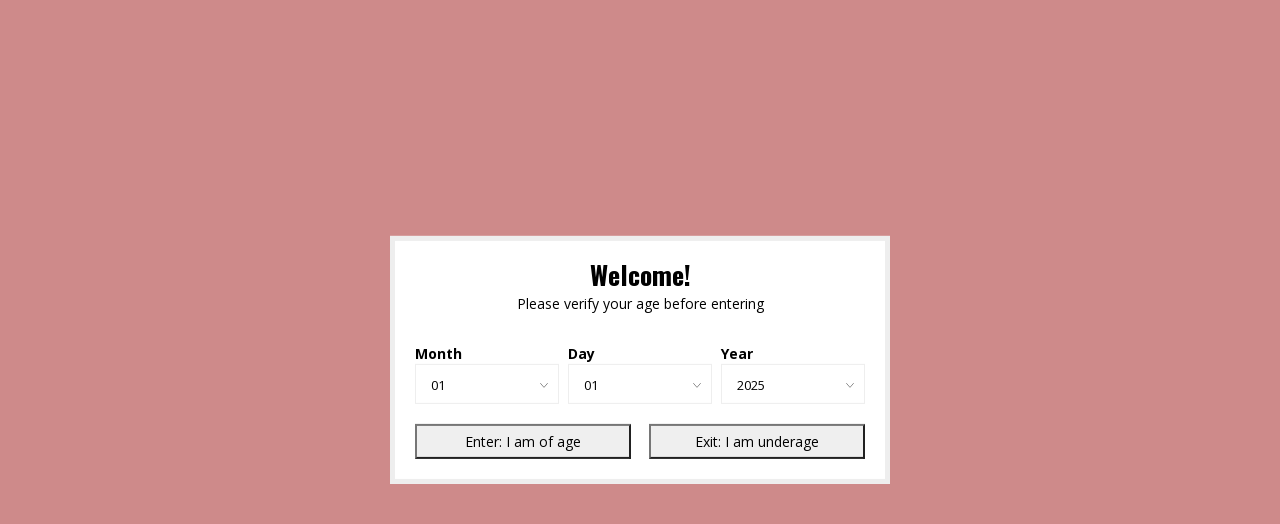

--- FILE ---
content_type: text/html;charset=utf-8
request_url: https://www.cocovinola.com/anakota-cabernet-sauvignon-2019-knights-valley-son.html
body_size: 16315
content:
<!DOCTYPE html>
<html lang="us">
  <head>
    
    <!--
        
        Theme Nova | v1.5.1.10112101_1_0
        Theme designed and created by Dyvelopment - We are true e-commerce heroes!
        
        For custom Lightspeed eCom work like custom design or development,
        please contact us at www.dyvelopment.com

          _____                  _                                  _   
         |  __ \                | |                                | |  
         | |  | |_   ___   _____| | ___  _ __  _ __ ___   ___ _ __ | |_ 
         | |  | | | | \ \ / / _ \ |/ _ \| '_ \| '_ ` _ \ / _ \ '_ \| __|
         | |__| | |_| |\ V /  __/ | (_) | |_) | | | | | |  __/ | | | |_ 
         |_____/ \__, | \_/ \___|_|\___/| .__/|_| |_| |_|\___|_| |_|\__|
                  __/ |                 | |                             
                 |___/                  |_|                             
    -->
    
    <meta charset="utf-8"/>
<!-- [START] 'blocks/head.rain' -->
<!--

  (c) 2008-2025 Lightspeed Netherlands B.V.
  http://www.lightspeedhq.com
  Generated: 27-11-2025 @ 05:29:51

-->
<link rel="canonical" href="https://www.cocovinola.com/anakota-cabernet-sauvignon-2019-knights-valley-son.html"/>
<link rel="alternate" href="https://www.cocovinola.com/index.rss" type="application/rss+xml" title="New products"/>
<meta name="robots" content="noodp,noydir"/>
<link href="https://www.google.com/search?q=cocovinola%20google&amp;oq=cocovinola+google&amp;aqs=chrome..69i57j69i64.5621j0j15&amp;sourceid=chrome&amp;ie=UTF-8&amp;tbs=lf:1,lf_ui:4&amp;tbm=lcl&amp;sxsrf=APq-WBsfGLEo7FbtjDIx5FvVHQSa8AcMhw:1647461723599&amp;rflfq=1&amp;num=10&amp;rldimm=10174127742816747673&amp;" rel="publisher"/>
<meta property="og:url" content="https://www.cocovinola.com/anakota-cabernet-sauvignon-2019-knights-valley-son.html?source=facebook"/>
<meta property="og:site_name" content="Cocovino LA"/>
<meta property="og:title" content="Anakota Cabernet Sauvignon 2019 Knights Valley"/>
<meta property="og:description" content="Knights Valley Boutique Wine &amp; Chocolate Bar &amp; Retail Shop"/>
<meta property="og:image" content="https://cdn.shoplightspeed.com/shops/649427/files/43993383/anakota-cabernet-sauvignon-2019-knights-valley-ana.jpg"/>
<script>
var ae_lsecomapps_account_shop_id = "934";
</script>
<script>
var verifying_age_content = [];
verifying_age_content["us"] = "<div style='color: #000 !important;'><h2>Checking Age Verification...<\/h2><\/div>";verifying_age_content["en"] = "<div style='color: #000 !important;'><h2>Checking Age Verification...<\/h2><\/div>";
verifying_age_content["es"] = "<div style='color: #000 !important;'><h2>Comprobaci\u00f3n de Verificaci\u00f3n de edad ...<\/h2><\/div>";
verifying_age_content["fr"] = "<div style='color: #000 !important;'><h2>V\u00e9rification de v\u00e9rification de l'\u00e2ge ...<\/h2><\/div>";
verifying_age_content["de"] = "<div style='color: #000 !important;'><h2>\u00dcberpr\u00fcfung der Alters\u00fcberpr\u00fcfung  ...<\/h2><\/div>";
verifying_age_content["nl"] = "<div style='color: #000 !important;'><h2>Controle Controle van de leeftijd ...<\/h2><\/div>";
</script>
<script src="https://lsecom.advision-ecommerce.com/apps/js/api/ageverify.min.js"></script>
<!--[if lt IE 9]>
<script src="https://cdn.shoplightspeed.com/assets/html5shiv.js?2025-02-20"></script>
<![endif]-->
<!-- [END] 'blocks/head.rain' -->
    
        	  	              	    	    	    	    	    	         
        <title>Anakota Cabernet Sauvignon 2019 Knights Valley - Cocovino LA</title>
    
    <meta name="description" content="Knights Valley Boutique Wine &amp; Chocolate Bar &amp; Retail Shop" />
    <meta name="keywords" content="Anakota, Cabernet, Sauvignon, 2019, Knights, Valley, Anakota, Cabernet, Sauvignon, 2019, Knights, Valley, Boutique Wine &amp; Chocolate Bar &amp; Retail Shop" />
    
        
    <meta http-equiv="X-UA-Compatible" content="IE=edge">
    <meta name="viewport" content="width=device-width, initial-scale=1.0, maximum-scale=1.0, user-scalable=0">
    <meta name="apple-mobile-web-app-capable" content="yes">
    <meta name="apple-mobile-web-app-status-bar-style" content="black">
    
        	        
    <link rel="preconnect" href="https://ajax.googleapis.com">
		<link rel="preconnect" href="https://cdn.shoplightspeed.com/">
		<link rel="preconnect" href="https://assets.shoplightspeed.com">	
		<link rel="preconnect" href="https://fonts.googleapis.com">
		<link rel="preconnect" href="https://fonts.gstatic.com" crossorigin>
    <link rel="dns-prefetch" href="https://ajax.googleapis.com">
		<link rel="dns-prefetch" href="https://cdn.shoplightspeed.com/">
		<link rel="dns-prefetch" href="https://assets.shoplightspeed.com">	
		<link rel="dns-prefetch" href="https://fonts.googleapis.com">
		<link rel="dns-prefetch" href="https://fonts.gstatic.com" crossorigin>

    <link rel="shortcut icon" href="https://cdn.shoplightspeed.com/shops/649427/themes/10999/assets/favicon.ico?2025021220022420210101132750" type="image/x-icon" />
    
    <script src="//ajax.googleapis.com/ajax/libs/jquery/1.12.4/jquery.min.js"></script>
    <script>window.jQuery || document.write('<script src="https://cdn.shoplightspeed.com/shops/649427/themes/10999/assets/jquery-1-12-4-min.js?2025021220022420210101132750">\x3C/script>')</script>
    
    <script>!navigator.userAgent.match('MSIE 10.0;') || document.write('<script src="https://cdn.shoplightspeed.com/shops/649427/themes/10999/assets/proto-polyfill.js?2025021220022420210101132750">\x3C/script>')</script>
    <script>if(navigator.userAgent.indexOf("MSIE ") > -1 || navigator.userAgent.indexOf("Trident/") > -1) { document.write('<script src="https://cdn.shoplightspeed.com/shops/649427/themes/10999/assets/intersection-observer-polyfill.js?2025021220022420210101132750">\x3C/script>') }</script>
    
    <link href="//fonts.googleapis.com/css?family=Open%20Sans:400,300,600,700|Oswald:300,400,600,700&amp;display=swap" rel="preload" as="style">
    <link href="//fonts.googleapis.com/css?family=Open%20Sans:400,300,600,700|Oswald:300,400,600,700&amp;display=swap" rel="stylesheet">
    
    <link rel="preload" href="https://cdn.shoplightspeed.com/shops/649427/themes/10999/assets/fontawesome-5-min.css?2025021220022420210101132750" as="style">
    <link rel="stylesheet" href="https://cdn.shoplightspeed.com/shops/649427/themes/10999/assets/fontawesome-5-min.css?2025021220022420210101132750">
    
    <link rel="preload" href="https://cdn.shoplightspeed.com/shops/649427/themes/10999/assets/bootstrap-min.css?2025021220022420210101132750" as="style">
    <link rel="stylesheet" href="https://cdn.shoplightspeed.com/shops/649427/themes/10999/assets/bootstrap-min.css?2025021220022420210101132750">
    
    <link rel="preload" as="script" href="https://cdn.shoplightspeed.com/assets/gui.js?2025-02-20">
    <script src="https://cdn.shoplightspeed.com/assets/gui.js?2025-02-20"></script>
    
    <link rel="preload" as="script" href="https://cdn.shoplightspeed.com/assets/gui-responsive-2-0.js?2025-02-20">
    <script src="https://cdn.shoplightspeed.com/assets/gui-responsive-2-0.js?2025-02-20"></script>
    
        <link rel="stylesheet" href="https://cdn.shoplightspeed.com/shops/649427/themes/10999/assets/fancybox-3-5-7-min.css?2025021220022420210101132750" />
        
    <link rel="preload" href="https://cdn.shoplightspeed.com/shops/649427/themes/10999/assets/style.css?2025021220022420210101132750" as="style">
    <link rel="stylesheet" href="https://cdn.shoplightspeed.com/shops/649427/themes/10999/assets/style.css?2025021220022420210101132750" />
    
    <!-- User defined styles -->
    <link rel="preload" href="https://cdn.shoplightspeed.com/shops/649427/themes/10999/assets/settings.css?2025021220022420210101132750" as="style">
    <link rel="preload" href="https://cdn.shoplightspeed.com/shops/649427/themes/10999/assets/custom.css?2025021220022420210101132750" as="style">
    <link rel="stylesheet" href="https://cdn.shoplightspeed.com/shops/649427/themes/10999/assets/settings.css?2025021220022420210101132750" />
    <link rel="stylesheet" href="https://cdn.shoplightspeed.com/shops/649427/themes/10999/assets/custom.css?2025021220022420210101132750" />
    
    <script>
   var productStorage = {};
   var theme = {};

  </script>    
    <link type="preload" src="https://cdn.shoplightspeed.com/shops/649427/themes/10999/assets/countdown-min.js?2025021220022420210101132750" as="script">
    <link type="preload" src="https://cdn.shoplightspeed.com/shops/649427/themes/10999/assets/swiper-4-min.js?2025021220022420210101132750" as="script">
    <link type="preload" src="https://cdn.shoplightspeed.com/shops/649427/themes/10999/assets/swiper-453.js?2025021220022420210101132750" as="script">
    <link type="preload" src="https://cdn.shoplightspeed.com/shops/649427/themes/10999/assets/global.js?2025021220022420210101132750" as="script">
    
            
      </head>
  <body class="layout-custom">
    <div class="body-content"><div class="overlay"><i class="fa fa-times"></i></div><header><div id="header-holder"><div class="container"><div id="header-content"><div class="header-left"><div class="categories-button small scroll scroll-nav hidden-sm hidden-xs hidden-xxs"><div class="nav-icon"><div class="bar1"></div><div class="bar3"></div><span>Menu</span></div></div><div id="mobilenav" class="categories-button small mobile visible-sm visible-xs visible-xxs"><div class="nav-icon"><div class="bar1"></div><div class="bar3"></div></div><span>Menu</span></div><span id="mobilesearch" class="visible-xxs visible-xs visible-sm"><a href="https://www.cocovinola.com/"><i class="fa fa-search" aria-hidden="true"></i></a></span><a href="https://www.cocovinola.com/" class="logo hidden-sm hidden-xs hidden-xxs"><img class="logo" src="https://cdn.shoplightspeed.com/shops/649427/themes/10999/assets/logo.png?2025021220022420210101132750" alt="Cocovino LA"></a></div><div class="header-center"><div class="search hidden-sm hidden-xs hidden-xxs"><form action="https://www.cocovinola.com/search/" class="searchform" method="get"><div class="search-holder"><input type="text" class="searchbox white" name="q" placeholder="Search.." autocomplete="off"><i class="fa fa-search" aria-hidden="true"></i><i class="fa fa-times clearsearch" aria-hidden="true"></i></div></form><div class="searchcontent hidden-xs hidden-xxs"><div class="searchresults"></div><div class="more"><a href="#" class="search-viewall">View all results <span>(0)</span></a></div><div class="noresults">No products found</div></div></div><a href="https://www.cocovinola.com/"><img class="logo hidden-lg hidden-md" src="https://cdn.shoplightspeed.com/shops/649427/themes/10999/assets/logo.png?2025021220022420210101132750" alt="Cocovino LA"></a></div><div class="header-right text-right"><div class="user-actions hidden-sm hidden-xs hidden-xxs"><a href="#" class="header-link" data-fancy="fancy-locale-holder" data-fancy-type="flyout" data-tooltip title="Language & Currency" data-placement="bottom"><span class="current-lang">US</span><i class="nova-icon nova-icon-globe"></i></a><a href="https://www.cocovinola.com/account/" class="account header-link" data-fancy="fancy-account-holder" data-tooltip title="My account" data-placement="bottom"><!-- <img src="https://cdn.shoplightspeed.com/shops/649427/themes/10999/assets/icon-user.svg?2025021220022420210101132750" alt="My account" class="icon"> --><i class="nova-icon nova-icon-user"></i></a><a href="" class="header-link compare" data-fancy="fancy-compare-holder" data-fancy-type="flyout" data-tooltip title="Compare" data-placement="bottom"><i class="nova-icon nova-icon-chart"></i></a><div class="fancy-box flyout fancy-compare-holder"><div class="fancy-compare"><div class="row"><div class="col-md-12"><h4>Compare products</h4></div><div class="col-md-12"><p>You don&#039;t have any products added yet.</p></div></div></div></div><div class="fancy-box flyout fancy-locale-holder"><div class="fancy-locale"><div class=""><label for="">Choose your language</label><div class="flex-container middle"><div class="flex-col"><span class="flags us"></span></div><div class="flex-col flex-grow-1"><select id="" class="fancy-select" onchange="document.location=this.options[this.selectedIndex].getAttribute('data-url')"><option lang="us" title="English (US)" data-url="https://www.cocovinola.com/go/product/48967019" selected="selected">English (US)</option></select></div></div></div><div class="margin-top-half"><label for="">Choose your currency</label><div class="flex-container middle"><div class="flex-col"><span><strong>$</strong></span></div><div class="flex-col flex-grow-1"><select id="" class="fancy-select" onchange="document.location=this.options[this.selectedIndex].getAttribute('data-url')"><option data-url="https://www.cocovinola.com/session/currency/usd/" selected="selected">USD</option></select></div></div></div></div></div></div><a href="https://www.cocovinola.com/cart/" class="cart header-link" data-fancy="fancy-cart-holder"><div class="cart-icon"><i class="nova-icon nova-icon-shopping-bag"></i><span id="qty" class="highlight-bg cart-total-qty shopping-bag">0</span></div></a></div></div></div></div><div class="cf"></div><div class="subheader-holder"><div class="container"><div class="subheader"><nav class="subheader-nav hidden-sm hidden-xs hidden-xxs"><div class="categories-button main">
          Categories
          <div class="nav-icon"><div class="bar1"></div><div class="bar2"></div><div class="bar3"></div></div></div><div class="nav-main-holder"><ul class="nav-main"><li class="nav-main-item"><a href="https://www.cocovinola.com/varietal/" class="nav-main-item-name has-subs"><img src="https://cdn.shoplightspeed.com/shops/649427/files/35343085/35x35x1/image.jpg">
                                            Varietal
            </a><ul class="nav-main-sub full-width mega level-1"><li><div class="nav-main-sub-item-holder"><div class="container"><div class="row"><div class="col-md-3 nav-main-sub-item"><h5 class="nav-main-item category-title"><a href="https://www.cocovinola.com/varietal/merlot/">Merlot</a></h5></div><div class="col-md-3 nav-main-sub-item"><h5 class="nav-main-item category-title"><a href="https://www.cocovinola.com/varietal/aglianico/">Aglianico</a></h5></div><div class="col-md-3 nav-main-sub-item"><h5 class="nav-main-item category-title"><a href="https://www.cocovinola.com/varietal/albarino/">Albariño</a></h5></div><div class="col-md-3 nav-main-sub-item"><h5 class="nav-main-item category-title"><a href="https://www.cocovinola.com/varietal/barbera/">Barbera</a></h5></div><div class="cf"></div><div class="col-md-3 nav-main-sub-item"><h5 class="nav-main-item category-title"><a href="https://www.cocovinola.com/varietal/cabernet-franc/">Cabernet Franc</a></h5></div><div class="col-md-3 nav-main-sub-item"><h5 class="nav-main-item category-title"><a href="https://www.cocovinola.com/varietal/cabernet-sauvignon/">Cabernet Sauvignon</a></h5></div><div class="col-md-3 nav-main-sub-item"><h5 class="nav-main-item category-title"><a href="https://www.cocovinola.com/varietal/champagne/">Champagne</a></h5></div><div class="col-md-3 nav-main-sub-item"><h5 class="nav-main-item category-title"><a href="https://www.cocovinola.com/varietal/chardonnay/">Chardonnay</a></h5></div><div class="cf"></div><div class="col-md-3 nav-main-sub-item"><h5 class="nav-main-item category-title"><a href="https://www.cocovinola.com/varietal/chenin-blanc/">Chenin Blanc</a></h5></div><div class="col-md-3 nav-main-sub-item"><h5 class="nav-main-item category-title"><a href="https://www.cocovinola.com/varietal/dolcetto/">Dolcetto</a></h5></div><div class="col-md-3 nav-main-sub-item"><h5 class="nav-main-item category-title"><a href="https://www.cocovinola.com/varietal/gamay/">Gamay</a></h5></div><div class="col-md-3 nav-main-sub-item"><h5 class="nav-main-item category-title"><a href="https://www.cocovinola.com/varietal/gewurztraminer/">Gewurztraminer</a></h5></div><div class="cf"></div><div class="col-md-3 nav-main-sub-item"><h5 class="nav-main-item category-title"><a href="https://www.cocovinola.com/varietal/grenache/">Grenache</a></h5></div><div class="col-md-3 nav-main-sub-item"><h5 class="nav-main-item category-title"><a href="https://www.cocovinola.com/varietal/gruener-veltliner/">Grüner Veltliner</a></h5></div><div class="col-md-3 nav-main-sub-item"><h5 class="nav-main-item category-title"><a href="https://www.cocovinola.com/varietal/malbec/">Malbec</a></h5></div><div class="col-md-3 nav-main-sub-item"><h5 class="nav-main-item category-title"><a href="https://www.cocovinola.com/varietal/montepulciano/">Montepulciano</a></h5></div><div class="cf"></div><div class="col-md-3 nav-main-sub-item"><h5 class="nav-main-item category-title"><a href="https://www.cocovinola.com/varietal/muscat/">Muscat</a></h5></div><div class="col-md-3 nav-main-sub-item"><h5 class="nav-main-item category-title"><a href="https://www.cocovinola.com/varietal/nebbiolo/">Nebbiolo</a></h5></div><div class="col-md-3 nav-main-sub-item"><h5 class="nav-main-item category-title"><a href="https://www.cocovinola.com/varietal/nero-davola/">Nero D’avola</a></h5></div><div class="col-md-3 nav-main-sub-item"><h5 class="nav-main-item category-title"><a href="https://www.cocovinola.com/varietal/orange-wine/">Orange Wine</a></h5></div><div class="cf"></div><div class="col-md-3 nav-main-sub-item"><h5 class="nav-main-item category-title"><a href="https://www.cocovinola.com/varietal/other-red/">Other Red</a></h5></div><div class="col-md-3 nav-main-sub-item"><h5 class="nav-main-item category-title"><a href="https://www.cocovinola.com/varietal/other-white/">Other White</a></h5></div><div class="col-md-3 nav-main-sub-item"><h5 class="nav-main-item category-title"><a href="https://www.cocovinola.com/varietal/petite-sirah/">Petite Sirah</a></h5></div><div class="col-md-3 nav-main-sub-item"><h5 class="nav-main-item category-title"><a href="https://www.cocovinola.com/varietal/pinot-blanc/">Pinot Blanc</a></h5></div><div class="cf"></div><div class="col-md-3 nav-main-sub-item"><h5 class="nav-main-item category-title"><a href="https://www.cocovinola.com/varietal/pinot-grigio/">Pinot Grigio</a></h5></div><div class="col-md-3 nav-main-sub-item"><h5 class="nav-main-item category-title"><a href="https://www.cocovinola.com/varietal/pinot-gris/">Pinot Gris</a></h5></div><div class="col-md-3 nav-main-sub-item"><h5 class="nav-main-item category-title"><a href="https://www.cocovinola.com/varietal/pinot-noir/">Pinot Noir</a></h5></div><div class="col-md-3 nav-main-sub-item"><h5 class="nav-main-item category-title"><a href="https://www.cocovinola.com/varietal/rhone-red/">Rhone Red</a></h5></div><div class="cf"></div><div class="col-md-3 nav-main-sub-item"><h5 class="nav-main-item category-title"><a href="https://www.cocovinola.com/varietal/rhone-white/">Rhône White</a></h5></div><div class="col-md-3 nav-main-sub-item"><h5 class="nav-main-item category-title"><a href="https://www.cocovinola.com/varietal/rice/">Rice</a></h5></div><div class="col-md-3 nav-main-sub-item"><h5 class="nav-main-item category-title"><a href="https://www.cocovinola.com/varietal/riesling/">Riesling</a></h5></div><div class="col-md-3 nav-main-sub-item"><h5 class="nav-main-item category-title"><a href="https://www.cocovinola.com/varietal/rose/">Rosé</a></h5></div><div class="cf"></div><div class="col-md-3 nav-main-sub-item"><h5 class="nav-main-item category-title"><a href="https://www.cocovinola.com/varietal/sangiovese/">Sangiovese</a></h5></div><div class="col-md-3 nav-main-sub-item"><h5 class="nav-main-item category-title"><a href="https://www.cocovinola.com/varietal/sauvignon-blanc/">Sauvignon Blanc</a></h5></div><div class="col-md-3 nav-main-sub-item"><h5 class="nav-main-item category-title"><a href="https://www.cocovinola.com/varietal/semillon/">Semillon</a></h5></div><div class="col-md-3 nav-main-sub-item"><h5 class="nav-main-item category-title"><a href="https://www.cocovinola.com/varietal/shiraz/">Shiraz</a></h5></div><div class="cf"></div><div class="col-md-3 nav-main-sub-item"><h5 class="nav-main-item category-title"><a href="https://www.cocovinola.com/varietal/sparkling-wine/">Sparkling Wine</a></h5></div><div class="col-md-3 nav-main-sub-item"><h5 class="nav-main-item category-title"><a href="https://www.cocovinola.com/varietal/syrah/">Syrah</a></h5></div><div class="col-md-3 nav-main-sub-item"><h5 class="nav-main-item category-title"><a href="https://www.cocovinola.com/varietal/tempranillo/">Tempranillo</a></h5></div><div class="col-md-3 nav-main-sub-item"><h5 class="nav-main-item category-title"><a href="https://www.cocovinola.com/varietal/viognier/">Viognier</a></h5></div><div class="cf"></div><div class="col-md-3 nav-main-sub-item"><h5 class="nav-main-item category-title"><a href="https://www.cocovinola.com/varietal/zinfandel/">Zinfandel</a></h5></div><div class="col-md-3 nav-main-sub-item"><h5 class="nav-main-item category-title"><a href="https://www.cocovinola.com/varietal/marsanne/">Marsanne</a></h5></div><div class="col-md-3 nav-main-sub-item"><h5 class="nav-main-item category-title"><a href="https://www.cocovinola.com/varietal/roussanne/">Roussanne</a></h5></div><div class="col-md-3 nav-main-sub-item"><h5 class="nav-main-item category-title"><a href="https://www.cocovinola.com/varietal/barolo/">Barolo</a></h5></div><div class="cf"></div><div class="col-md-3 nav-main-sub-item"><h5 class="nav-main-item category-title"><a href="https://www.cocovinola.com/varietal/red-blend/">Red Blend</a></h5></div><div class="col-md-3 nav-main-sub-item"><h5 class="nav-main-item category-title"><a href="https://www.cocovinola.com/varietal/mourvedre/">Mourvedre</a></h5></div><div class="col-md-3 nav-main-sub-item"><h5 class="nav-main-item category-title"><a href="https://www.cocovinola.com/varietal/tannat/">Tannat</a></h5></div><div class="col-md-3 nav-main-sub-item"><h5 class="nav-main-item category-title"><a href="https://www.cocovinola.com/varietal/garganega/">Garganega</a></h5></div><div class="cf"></div><div class="col-md-3 nav-main-sub-item"><h5 class="nav-main-item category-title"><a href="https://www.cocovinola.com/varietal/malvasia/">Malvasia</a></h5></div><div class="col-md-3 nav-main-sub-item"><h5 class="nav-main-item category-title"><a href="https://www.cocovinola.com/varietal/monica/">Monica</a></h5></div><div class="col-md-3 nav-main-sub-item"><h5 class="nav-main-item category-title"><a href="https://www.cocovinola.com/varietal/mencia/">Mencia</a></h5></div><div class="col-md-3 nav-main-sub-item"><h5 class="nav-main-item category-title"><a href="https://www.cocovinola.com/varietal/pecorino/">Pecorino</a></h5></div><div class="cf"></div><div class="col-md-3 nav-main-sub-item"><h5 class="nav-main-item category-title"><a href="https://www.cocovinola.com/varietal/picpoul/">Picpoul</a></h5></div><div class="col-md-3 nav-main-sub-item"><h5 class="nav-main-item category-title"><a href="https://www.cocovinola.com/varietal/falanghina/">Falanghina</a></h5></div><div class="col-md-3 nav-main-sub-item"><h5 class="nav-main-item category-title"><a href="https://www.cocovinola.com/varietal/trousseau/">Trousseau</a></h5></div><div class="col-md-3 nav-main-sub-item"><h5 class="nav-main-item category-title"><a href="https://www.cocovinola.com/varietal/vermentino/">Vermentino</a></h5></div><div class="cf"></div><div class="col-md-3 nav-main-sub-item"><h5 class="nav-main-item category-title"><a href="https://www.cocovinola.com/varietal/perricone/">Perricone</a></h5></div><div class="col-md-3 nav-main-sub-item"><h5 class="nav-main-item category-title"><a href="https://www.cocovinola.com/varietal/catarratto/">Catarratto</a></h5></div><div class="col-md-3 nav-main-sub-item"><h5 class="nav-main-item category-title"><a href="https://www.cocovinola.com/varietal/carignan/">Carignan</a></h5></div><div class="col-md-3 nav-main-sub-item"><h5 class="nav-main-item category-title"><a href="https://www.cocovinola.com/varietal/gsm/">GSM</a></h5></div><div class="cf"></div><div class="col-md-3 nav-main-sub-item"><h5 class="nav-main-item category-title"><a href="https://www.cocovinola.com/varietal/torrontes/">Torrontés</a></h5></div><div class="col-md-3 nav-main-sub-item"><h5 class="nav-main-item category-title"><a href="https://www.cocovinola.com/varietal/arneis/">Arneis</a></h5></div><div class="col-md-3 nav-main-sub-item"><h5 class="nav-main-item category-title"><a href="https://www.cocovinola.com/varietal/carmenere/">Carmenere</a></h5></div><div class="col-md-3 nav-main-sub-item"><h5 class="nav-main-item category-title"><a href="https://www.cocovinola.com/varietal/verdejo/">Verdejo</a></h5></div><div class="cf"></div><div class="col-md-3 nav-main-sub-item"><h5 class="nav-main-item category-title"><a href="https://www.cocovinola.com/varietal/touriga-nacional/">Touriga Nacional</a></h5></div><div class="col-md-3 nav-main-sub-item"><h5 class="nav-main-item category-title"><a href="https://www.cocovinola.com/varietal/alicante-bouchet/">Alicante Bouchet</a></h5></div><div class="col-md-3 nav-main-sub-item"><h5 class="nav-main-item category-title"><a href="https://www.cocovinola.com/varietal/aligote/">Aligoté</a></h5></div><div class="col-md-3 nav-main-sub-item"><h5 class="nav-main-item category-title"><a href="https://www.cocovinola.com/varietal/cinsault/">Cinsault</a></h5></div><div class="cf"></div><div class="col-md-3 nav-main-sub-item"><h5 class="nav-main-item category-title"><a href="https://www.cocovinola.com/varietal/petit-verdot/">Petit Verdot</a></h5></div></div></div></div></li></ul></li><li class="nav-main-item"><a href="https://www.cocovinola.com/beer/" class="nav-main-item-name has-subs"><img src="https://cdn.shoplightspeed.com/shops/649427/files/35343588/35x35x1/image.jpg">
                                            Beer
            </a><ul class="nav-main-sub full-width mega level-1"><li><div class="nav-main-sub-item-holder"><div class="container"><div class="row"><div class="col-md-3 nav-main-sub-item"><h5 class="nav-main-item category-title"><a href="https://www.cocovinola.com/beer/domestic/">Domestic</a></h5></div><div class="col-md-3 nav-main-sub-item"><h5 class="nav-main-item category-title"><a href="https://www.cocovinola.com/beer/imports/">Imports</a></h5></div></div></div></div></li></ul></li><li class="nav-main-item"><a href="https://www.cocovinola.com/chocolate/" class="nav-main-item-name"><img src="https://cdn.shoplightspeed.com/shops/649427/files/35343240/35x35x1/image.jpg">
                                            Chocolate
            </a></li><li class="nav-main-item"><a href="https://www.cocovinola.com/sake/" class="nav-main-item-name has-subs"><img src="https://cdn.shoplightspeed.com/shops/649427/files/35343325/35x35x1/image.jpg">
                                            Sake
            </a><ul class="nav-main-sub full-width mega level-1"><li><div class="nav-main-sub-item-holder"><div class="container"><div class="row"><div class="col-md-3 nav-main-sub-item"><h5 class="nav-main-item category-title"><a href="https://www.cocovinola.com/sake/daiginjo/">Daiginjo</a></h5></div><div class="col-md-3 nav-main-sub-item"><h5 class="nav-main-item category-title"><a href="https://www.cocovinola.com/sake/ginjo/">Ginjo</a></h5></div><div class="col-md-3 nav-main-sub-item"><h5 class="nav-main-item category-title"><a href="https://www.cocovinola.com/sake/honjozo/">Honjozo</a></h5></div><div class="col-md-3 nav-main-sub-item"><h5 class="nav-main-item category-title"><a href="https://www.cocovinola.com/sake/junmai-daiginjo/">Junmai Daiginjo</a></h5></div><div class="cf"></div><div class="col-md-3 nav-main-sub-item"><h5 class="nav-main-item category-title"><a href="https://www.cocovinola.com/sake/junmai-ginjyo/">Junmai Ginjyo</a></h5></div><div class="col-md-3 nav-main-sub-item"><h5 class="nav-main-item category-title"><a href="https://www.cocovinola.com/sake/junmai/">Junmai</a></h5></div><div class="col-md-3 nav-main-sub-item"><h5 class="nav-main-item category-title"><a href="https://www.cocovinola.com/sake/nigori/">Nigori</a></h5></div></div></div></div></li></ul></li><li class="nav-main-item"><a href="https://www.cocovinola.com/cheese/" class="nav-main-item-name"><img src="https://cdn.shoplightspeed.com/shops/649427/files/35343135/35x35x1/image.jpg">
                                            Cheese
            </a></li><li class="nav-main-item"><a href="https://www.cocovinola.com/gift-baskets/" class="nav-main-item-name"><img src="https://cdn.shoplightspeed.com/shops/649427/files/59742622/35x35x1/image.jpg">
                                            GIFT BASKETS
            </a></li><li class="nav-main-item"><a href="https://www.cocovinola.com/art/" class="nav-main-item-name has-subs"><img src="https://cdn.shoplightspeed.com/shops/649427/files/35330450/35x35x1/image.jpg">
                                            Art
            </a><ul class="nav-main-sub full-width mega level-1"><li><div class="nav-main-sub-item-holder"><div class="container"><div class="row"><div class="col-md-3 nav-main-sub-item"><h5 class="nav-main-item category-title"><a href="https://www.cocovinola.com/art/wine-labels/">Wine Labels</a></h5></div><div class="col-md-3 nav-main-sub-item"><h5 class="nav-main-item category-title"><a href="https://www.cocovinola.com/art/artists/">ARTISTS</a></h5></div></div></div></div></li></ul></li><li class="nav-main-item"><a href="https://www.cocovinola.com/foods/" class="nav-main-item-name"><img src="https://cdn.shoplightspeed.com/shops/649427/files/37972821/35x35x1/image.jpg">
                                            Foods
            </a></li><li class="nav-main-item"><a href="https://www.cocovinola.com/port-wine/" class="nav-main-item-name"><img src="https://cdn.shoplightspeed.com/shops/649427/files/37973005/35x35x1/image.jpg">
                                            Port Wine
            </a></li><li class="nav-main-item"><a href="https://www.cocovinola.com/wine-club/" class="nav-main-item-name"><img src="https://cdn.shoplightspeed.com/shops/649427/files/46939978/35x35x1/image.jpg">
                                            WINE CLUB
            </a></li><li class="nav-main-item"><a href="https://www.cocovinola.com/vermouth/" class="nav-main-item-name"><img src="https://cdn.shoplightspeed.com/shops/649427/files/53883484/35x35x1/image.jpg">
                                            VERMOUTH
            </a></li><li class="nav-main-item"><a href="https://www.cocovinola.com/gift-cards-4385240/" class="nav-main-item-name"><img src="https://cdn.shoplightspeed.com/shops/649427/themes/10999/assets/nav-cat-placeholder.png?2025021220022420210101132750">
                                            GIFT CARDS
            </a></li></ul></div></nav><div class="subheader-links hidden-sm hidden-xs hidden-xxs"><a href="https://www.cocovinola.com/buy-gift-card/" target="">Gift Cards</a></div><div class="subheader-usps"><div class="usps-slider-holder" style="width:100%;"><div class="swiper-container usps-header with-header"><div class="swiper-wrapper"><div class="swiper-slide usp-block"><div><i class="fas fa-check"></i> Sommelier Picks
          </div></div><div class="swiper-slide usp-block"><div><i class="fas fa-See Tasting Notes"></i> Join Our Wine Club!
          </div></div><div class="swiper-slide usp-block"><div><i class="fas fa-check"></i> Need a Advice?  626.335. VINO (8466)
          </div></div><div class="swiper-slide usp-block"><div><i class="fas fa-check"></i> Delivery & Shipping Available 
          </div></div></div></div></div></div></div></div></div><div class="subnav-dimmed"></div></header><div class="breadcrumbs"><div class="container"><div class="row"><div class="col-md-12"><a href="https://www.cocovinola.com/" title="Home">Home</a><span><span class="seperator">/</span><a href="https://www.cocovinola.com/anakota-cabernet-sauvignon-2019-knights-valley-son.html"><span>Anakota Cabernet Sauvignon 2019 Knights Valley</span></a></span></div></div></div></div><div class="addtocart-sticky"><div class="container"><div class="flex-container marginless middle"><img src="https://cdn.shoplightspeed.com/shops/649427/files/43993383/42x42x2/image.jpg" alt="" class="max-size"><h5 class="title hidden-xs hidden-xxs">Anakota Cabernet Sauvignon 2019 Knights Valley</h5><div class="sticky-price"><span class="price">$75.99</span></div><a href="https://www.cocovinola.com/cart/add/80415708/" class="button quick-cart smaall-button" data-title="Anakota Cabernet Sauvignon 2019 Knights Valley" data-price="$75.99" data-variant="" data-image="https://cdn.shoplightspeed.com/shops/649427/files/43993383/650x750x2/image.jpg">Add to cart</a></div></div></div><div class="container productpage"><div class="row"><div class="col-md-12"><div class="product-title hidden-xxs hidden-xs hidden-sm"><div class=""><h1 class="">Anakota Cabernet Sauvignon 2019 Knights Valley </h1></div><div class="row"><div class="col-md-7"><div class="title-appendix"><div class="reviewscore"><span class="stars"><i class="fa fa-star empty" aria-hidden="true"></i><i class="fa fa-star empty" aria-hidden="true"></i><i class="fa fa-star empty" aria-hidden="true"></i><i class="fa fa-star empty" aria-hidden="true"></i><i class="fa fa-star empty" aria-hidden="true"></i></span><a href="#reviews" data-scrollview-id="reviews" data-scrollview-offset="150" class="highlight-txt hidden-xxs hidden-xs hidden-sm">0 reviews</a></div></div></div><div class="col-md-5"><div class="title-appendix"><a href="https://www.cocovinola.com/brands/anakota-cabernet-sauvignon-2019-knights-valley/" class="brand-button rounded margin-right-10">Anakota Cabernet Sauvignon 2019 Knights Valley</a><div class="wishlist text-right"><a href="https://www.cocovinola.com/compare/add/80415708/" class="compare" data-tooltip title="Add to compare" data-compare="80415708"><i class="fas fa-chart-bar"></i></a></div><div class="share dropdown-holder"><a href="#" class="share-toggle" data-toggle="dropdown" data-tooltip title="Share this product"><i class="fa fa-share-alt"></i></a><div class="content dropdown-content dropdown-right"><a onclick="return !window.open(this.href,'Anakota Cabernet Sauvignon 2019 Knights Valley', 'width=500,height=500')" target="_blank" href="https://www.facebook.com/sharer/sharer.php?u=https%3A%2F%2Fwww.cocovinola.com%2Fanakota-cabernet-sauvignon-2019-knights-valley-son.html" class="facebook"><i class="fab fa-facebook-square"></i></a><a onclick="return !window.open(this.href,'Anakota Cabernet Sauvignon 2019 Knights Valley', 'width=500,height=500')" target="_blank" href="https://twitter.com/home?status=anakota-cabernet-sauvignon-2019-knights-valley-son.html" class="twitter"><i class="fab fa-twitter-square"></i></a><a onclick="return !window.open(this.href,'Anakota Cabernet Sauvignon 2019 Knights Valley', 'width=500,height=500')" target="_blank" href="https://pinterest.com/pin/create/button/?url=https://www.cocovinola.com/anakota-cabernet-sauvignon-2019-knights-valley-son.html&media=https://cdn.shoplightspeed.com/shops/649427/files/43993383/image.jpg&description=Knights%20Valley" class="pinterest"><i class="fab fa-pinterest-square"></i></a></div></div></div></div></div></div></div></div><div class="content-box"><div class="row"><div class="col-md-1 hidden-sm hidden-xs hidden-xxs thumbs-holder vertical"><div class="thumbs vertical" style="margin-top:0;"><div class="swiper-container swiper-container-vert swiper-productthumbs" style="height:100%; width:100%;"><div class="swiper-wrapper"><div class="swiper-slide swiper-slide-vert active"><img src="https://cdn.shoplightspeed.com/shops/649427/files/43993383/65x75x1/anakota-cabernet-sauvignon-2019-knights-valley.jpg" alt="" class="img-responsive single-thumbnail"></div></div></div></div></div><div class="col-sm-6 productpage-left"><div class="row"><div class="col-md-12"><div class="product-image-holder" id="holder"><div class="swiper-container swiper-productimage product-image"><div class="swiper-wrapper"><div class="swiper-slide zoom" data-src="https://cdn.shoplightspeed.com/shops/649427/files/43993383/anakota-cabernet-sauvignon-2019-knights-valley.jpg" data-fancybox="product-images"><img height="750" width="650" src="https://cdn.shoplightspeed.com/shops/649427/files/43993383/650x750x2/anakota-cabernet-sauvignon-2019-knights-valley.jpg" class="img-responsive" data-src-zoom="https://cdn.shoplightspeed.com/shops/649427/files/43993383/anakota-cabernet-sauvignon-2019-knights-valley.jpg" alt="Anakota Cabernet Sauvignon 2019 Knights Valley"></div></div></div></div><div class="swiper-pagination swiper-pagination-image hidden-md hidden-lg"></div></div></div></div><div class="col-md-5 col-sm-6 productpage-right"><div class="row visible-xxs visible-xs visible-sm"><div class="col-md-12"><div class="mobile-pre-title"><a href="https://www.cocovinola.com/brands/anakota-cabernet-sauvignon-2019-knights-valley/" class="brand-button rounded margin-right-10">Anakota Cabernet Sauvignon 2019 Knights Valley</a></div><div class="mobile-title"><h4>Anakota Cabernet Sauvignon 2019 Knights Valley</h4></div></div></div><!-- start offer wrapper --><div class="offer-holder"><div class="row "><div class="col-md-12"><div class="product-price"><div class="row"><div class="col-xs-6"><span class="price margin-right-10">$75.99</span><span class="price-strict">Excl. tax</span></div><div class="col-xs-6 text-right"><div class="stock"><div class="out-of-stock"><i class="fa fa-times"></i> Out of stock</div></div></div></div></div></div></div><div class="row rowmargin"><div class="col-md-12"><div class="product-description"><p>
              Knights Valley
                            <a href="#information" data-scrollview-id="information" data-scrollview-offset="190">Read more..</a></p></div></div></div><form action="https://www.cocovinola.com/cart/add/80415708/" id="product_configure_form" method="post"><div class="row margin-top" style="display:none;"><div class="col-md-12"><div class="productform variant-blocks"><input type="hidden" name="bundle_id" id="product_configure_bundle_id" value=""></div></div></div><div class="row"><div class="col-md-12 rowmargin"><div class="addtocart-holder"><div class="qty"><input type="text" name="quantity" class="quantity qty-fast" value="1"><span class="qtyadd"><i class="fa fa-caret-up"></i></span><span class="qtyminus"><i class="fa fa-caret-down"></i></span></div><div class="addtocart"><button type="submit" name="addtocart" class="btn-addtocart quick-cart button button-cta" data-vid="80415708" data-title="Anakota Cabernet Sauvignon 2019 Knights Valley" data-variant="" data-price="$75.99" data-image="https://cdn.shoplightspeed.com/shops/649427/files/43993383/650x750x2/image.jpg">
                Add to cart <span class="icon-holder"><i class="nova-icon nova-icon-shopping-bag"></i></span></button></div></div></div></div></form></div><!-- end offer wrapper --><div class="row rowmargin"><div class="col-md-12"><div class="productpage-usps"><ul><li><i class="fas fa-check"></i><h4>In Stock</h4> Buy Now!</li><li><i class="fas fa-See Tasting Notes"></i><h4>See Tasting Notes</h4> Below</li><li class="seperator"></li><li><i class="fas fa-check"></i><h4>Same Day Delivery!</h4> Within 20 Miles</li><li><i class="fas fa-check"></i><h4>Need Advice?</h4> Call Us 626.335. VINO (8466)</li></ul></div></div></div></div></div><div class="row margin-top-50 product-details"><div class="col-md-7 info-left"><!--<div class="product-details-nav hidden-xxs hidden-xs hidden-sm"><a href="#information" class="button-txt" data-scrollview-id="information" data-scrollview-offset="190">Description</a><a href="#specifications" class="button-txt" data-scrollview-id="specifications" data-scrollview-offset="150">Specifications</a><a href="#reviews" class="button-txt" data-scrollview-id="reviews" data-scrollview-offset="150">Reviews</a></div>--><div class="product-info active" id="information"><h4 class="block-title ">
		      Product description
    		</h4><div class="content block-content active"><h3>TASTING NOTES</h3><p>An opaque, dark violet core of color gives rise to vibrant aromas of dried black currant, dried blackberry, and sun-dried Herbs de Provence. These powerful flavors wash across the palate along with dark chocolate covered espresso beans and very subtle toasted baking spices, indicating limited exposure to new French oak. Supple tannins frame the palate, while mouth-watering acidity provides a perfect counterbalance, leading to a long finish.</p><h3>VIGNERON NOTES</h3><p>A vintage marked from the outset by excessive winter rainfall, 2019 began with our soils holding abundant moisture and well equipped for the Knights Valley growing season. Cabernet Sauvignon budbreak occurred throughout early to mid April, and the growing season proceeded with above average warmth, with heat spikes throughout July, August, and September. Harvest began in late September, and the resulting wines are concentrated and focused, with ample richness.</p></div></div><div class="product-reviews" id="reviews"><h4 class="block-title">Reviews
        <span class="review-stars small visible-sm visible-xs visible-xxs"><span class="stars"><i class="fa fa-star empty"></i><i class="fa fa-star empty"></i><i class="fa fa-star empty"></i><i class="fa fa-star empty"></i><i class="fa fa-star empty"></i></span></span></h4><div class="block-content"><div class="reviews-header"><div class="reviews-score"><span class="stars"><i class="fa fa-star empty"></i><i class="fa fa-star empty"></i><i class="fa fa-star empty"></i><i class="fa fa-star empty"></i><i class="fa fa-star empty"></i></span>
                          
                            	0 reviews
                            
                            <div class="" style="margin-top:15px;"><a href="" class="button" data-fancy="fancy-review-holder">Add your review</a></div></div><div class="reviews-extracted"><div class="reviews-extracted-block"><i class="fas fa-star"></i><i class="fas fa-star"></i><i class="fas fa-star"></i><i class="fas fa-star"></i><i class="fas fa-star"></i><div class="review-bar gray-bg darker"><div class="fill" style="width:NAN%"></div></div></div><div class="reviews-extracted-block"><i class="fas fa-star"></i><i class="fas fa-star"></i><i class="fas fa-star"></i><i class="fas fa-star"></i><i class="fas fa-star empty"></i><div class="review-bar gray-bg darker"><div class="fill" style="width:NAN%"></div></div></div><div class="reviews-extracted-block"><i class="fas fa-star"></i><i class="fas fa-star"></i><i class="fas fa-star"></i><i class="fas fa-star empty"></i><i class="fas fa-star empty"></i><div class="review-bar gray-bg darker"><div class="fill" style="width:NAN%"></div></div></div><div class="reviews-extracted-block"><i class="fas fa-star"></i><i class="fas fa-star"></i><i class="fas fa-star empty"></i><i class="fas fa-star empty"></i><i class="fas fa-star empty"></i><div class="review-bar gray-bg darker"><div class="fill" style="width:NAN%"></div></div></div><div class="reviews-extracted-block"><i class="fas fa-star"></i><i class="fas fa-star empty"></i><i class="fas fa-star empty"></i><i class="fas fa-star empty"></i><i class="fas fa-star empty"></i><div class="review-bar gray-bg darker"><div class="fill" style="width:NAN%"></div></div></div></div></div><div class="reviews"></div></div></div></div><div class="col-md-5 info-right"><div class="related-products active static-products-holder dynamic-related"data-related-json="https://www.cocovinola.com/varietal/cabernet-sauvignon/page1.ajax?sort=popular"><h4 class="block-title">Related products</h4><div class="products-holder block-content active"><div class="swiper-container swiper-related-products"><div class="swiper-wrapper"></div><div class="button-holder"><div class="swiper-related-prev"><i class="fas fa-chevron-left"></i></div><div class="swiper-related-next"><i class="fas fa-chevron-right"></i></div></div></div></div></div></div></div></div></div><div class="productpage fancy-modal specs-modal-holder"><div class="specs-modal rounded"><div class="x"></div><h4 style="margin-bottom:15px;">Specifications</h4><div class="specs"></div></div></div><div class="productpage fancy-modal reviews-modal-holder"><div class="reviews-modal rounded"><div class="x"></div><div class="reviews"><div class="reviews-header"><div class="reviews-score"><h4 style="margin-bottom:10px;">Anakota Cabernet Sauvignon 2019 Knights Valley</h4><span class="stars"><i class="fa fa-star empty"></i><i class="fa fa-star empty"></i><i class="fa fa-star empty"></i><i class="fa fa-star empty"></i><i class="fa fa-star empty"></i></span>
                          
                            	0 reviews
                            
                          </div><div class="reviews-extracted"><div class="reviews-extracted-block"><i class="fas fa-star"></i><i class="fas fa-star"></i><i class="fas fa-star"></i><i class="fas fa-star"></i><i class="fas fa-star"></i><div class="review-bar gray-bg darker"><div class="fill" style="width:NAN%"></div></div></div><div class="reviews-extracted-block"><i class="fas fa-star"></i><i class="fas fa-star"></i><i class="fas fa-star"></i><i class="fas fa-star"></i><i class="fas fa-star empty"></i><div class="review-bar gray-bg darker"><div class="fill" style="width:NAN%"></div></div></div><div class="reviews-extracted-block"><i class="fas fa-star"></i><i class="fas fa-star"></i><i class="fas fa-star"></i><i class="fas fa-star empty"></i><i class="fas fa-star empty"></i><div class="review-bar gray-bg darker"><div class="fill" style="width:NAN%"></div></div></div><div class="reviews-extracted-block"><i class="fas fa-star"></i><i class="fas fa-star"></i><i class="fas fa-star empty"></i><i class="fas fa-star empty"></i><i class="fas fa-star empty"></i><div class="review-bar gray-bg darker"><div class="fill" style="width:NAN%"></div></div></div><div class="reviews-extracted-block"><i class="fas fa-star"></i><i class="fas fa-star empty"></i><i class="fas fa-star empty"></i><i class="fas fa-star empty"></i><i class="fas fa-star empty"></i><div class="review-bar gray-bg darker"><div class="fill" style="width:NAN%"></div></div></div></div></div><div class="reviews"></div></div></div></div><div class="fancy-box fancy-review-holder"><div class="fancy-review"><div class="container"><div class="row"><div class="col-md-12"><h4>Review Anakota Cabernet Sauvignon 2019 Knights Valley Anakota Cabernet Sauvignon 2019 Knights Valley</h4><p>Knights Valley</p></div><div class="col-md-12 margin-top"><form action="https://www.cocovinola.com/account/reviewPost/48967019/" method="post" id="form_add_review"><input type="hidden" name="key" value="f1886cee2e449ccbb8aedd526bd48eb8"><label for="score">Score</label><select class="fancy-select" name="score" id="score"><option value="1">1 Star</option><option value="2">2 Stars</option><option value="3">3 Stars</option><option value="4">4 Stars</option><option value="5" selected>5 Stars</option></select><label for="review_name" class="margin-top-half">Name</label><input type="text" name="name" placeholder="Name"><label for="review" class="margin-top-half">Description</label><textarea id="review" class="" name="review" placeholder="Review" style="width:100%;"></textarea><button type="submit" class="button"><i class="fa fa-edit"></i> Add</button></form></div></div></div></div></div><!-- [START] 'blocks/body.rain' --><script>
(function () {
  var s = document.createElement('script');
  s.type = 'text/javascript';
  s.async = true;
  s.src = 'https://www.cocovinola.com/services/stats/pageview.js?product=48967019&hash=ed79';
  ( document.getElementsByTagName('head')[0] || document.getElementsByTagName('body')[0] ).appendChild(s);
})();
</script><!-- [END] 'blocks/body.rain' --><div class="newsletter gray-bg"><h3><i class="fa fa-paper-plane" aria-hidden="true"></i> Subscribe to our newsletter
        </h3><div class="newsletter-sub">Stay up to date with our latest offers</div><form action="https://www.cocovinola.com/account/newsletter/" method="post" id="form-newsletter"><input type="hidden" name="key" value="f1886cee2e449ccbb8aedd526bd48eb8" /><div class="input"><input type="email" name="email" id="emailaddress" value="" placeholder="Email address" /></div><span class="submit button-bg" onclick="$('#form-newsletter').submit();"><i class="fa fa-envelope"></i> Subscribe</span></form></div><footer class=""><div class="container footer"><div class="row"><div class="col-md-3 col-sm-6 company-info rowmargin p-compact"><h3>Cocovino LA</h3><p class="contact-description">A short description</p><p class="info"><i class="fas fa-map-marker-alt"></i> 131 Glendora Avenue <br>
          91741<br>
          Glendora
        </p><p class="info"><i class="fa fa-phone"></i> 626-335-VINO (8466)</p><p class="info"><i class="fa fa-envelope"></i><a href="/cdn-cgi/l/email-protection#94ddfaf2fbd4f7fbf7fbe2fdfafbf8f5baf7fbf9"><span class="__cf_email__" data-cfemail="d79eb9b1b897b4b8b4b8a1beb9b8bbb6f9b4b8ba">[email&#160;protected]</span></a></p><div class="socials"><ul><li><a href="https://www.facebook.com/" target="_blank" class="social-fb"><i class="fab fa-facebook-f"></i></a></li><li><a href="https://www.twitter.com/" target="_blank" class="social-twitter"><i class="fab fa-twitter" aria-hidden="true"></i></a></li><li><a href="https://www.instagram.com/" target="_blank" class="social-insta"><i class="fab fa-instagram" aria-hidden="true"></i></a></li><li><a href="https://www.pinterest.com/" target="_blank" class="social-pinterest"><i class="fab fa-pinterest-p" aria-hidden="true"></i></a></li><li><a href="https://www.cocovinola.com/index.rss" target="_blank" class="social-rss"><i class="fa fa-rss" aria-hidden="true"></i></a></li></ul></div></div><div class="col-md-3 col-sm-6 widget rowmargin"></div><div class="visible-sm"><div class="cf"></div></div><div class="col-md-3 col-sm-6 rowmargin"><h3>Information</h3><ul><li><a href="https://www.cocovinola.com/service/about/" title="About Us">About Us</a></li><li><a href="https://www.cocovinola.com/service/general-terms-conditions/" title="General terms &amp; conditions">General terms &amp; conditions</a></li><li><a href="https://www.cocovinola.com/service/privacy-policy/" title="Privacy Policy">Privacy Policy</a></li><li><a href="https://www.cocovinola.com/service/payment-methods/" title="Payment methods">Payment methods</a></li><li><a href="https://www.cocovinola.com/service/shipping-returns/" title="Shipping &amp; returns">Shipping &amp; returns</a></li><li><a href="https://www.cocovinola.com/service/" title="Customer support">Customer support</a></li><li><a href="https://www.cocovinola.com/sitemap/" title="Sitemap">Sitemap</a></li></ul></div><div class="col-md-3 col-sm-6 rowmargin"><h3>My account</h3><ul><li><a href="https://www.cocovinola.com/account/information/" title="Account information">Account information</a></li><li><a href="https://www.cocovinola.com/account/orders/" title="My orders">My orders</a></li><li><a href="https://www.cocovinola.com/account/wishlist/" title="My wishlist">My wishlist</a></li><li><a href="https://www.cocovinola.com/compare/" title="Compare">Compare</a></li><li><a href="https://www.cocovinola.com/collection/" title="All products">All products</a></li></ul></div></div></div><div class="footer-bottom gray-bg"><div class="payment-icons-holder payment-icons-custom "><a target="_blank" href="https://www.cocovinola.com/service/payment-methods/" title="Credit Card" class="payment-icons light icon-payment-creditcard"></a></div><div class="copyright"><p>
      © Copyright 2025 Cocovino LA - Powered by       <a href="http://www.lightspeedhq.com" title="Lightspeed" target="_blank">Lightspeed</a>  
                  	-  Theme by <a href="https://www.dyvelopment.com/en/" title="dyvelopment" target="_blank">Dyvelopment</a></p></div></div></footer></div><div class="dimmed full"></div><div class="dimmed flyout"></div><!-- <div class="modal-bg"></div> --><div class="quickshop-holder"><div class="quickshop-inner"><div class="quickshop-modal body-bg rounded"><div class="x"></div><div class="left"><div class="product-image-holder"><div class="swiper-container swiper-quickimage product-image"><div class="swiper-wrapper"></div></div></div><div class="arrow img-arrow-left"><i class="fa fa-angle-left"></i></div><div class="arrow img-arrow-right"><i class="fa fa-angle-right"></i></div><div class="stock"></div></div><div class="right productpage"><div class="brand"></div><div class="title"></div><div class="description"></div><form id="quickshop-form" method="post" action=""><div class="content rowmargin"></div><div class="bottom rowmargin"><div class="addtocart-holder"><div class="qty"><input type="text" name="quantity" class="quantity qty-fast" value="1"><span class="qtyadd"><i class="fa fa-caret-up"></i></span><span class="qtyminus"><i class="fa fa-caret-down"></i></span></div><div class="addtocart"><button type="submit" name="addtocart" class="btn-addtocart button button-cta">Add to cart <span class="icon-holder"><i class="nova-icon nova-icon-shopping-bag"></i></button></div></div></div></form></div></div></div></div><div class="fancy-box fancy-account-holder"><div class="fancy-account"><div class="container"><div class="row"><div class="col-md-12"><h4>Login</h4></div><div class="col-md-12"><form action="https://www.cocovinola.com/account/loginPost/" method="post" id="form_login"><input type="hidden" name="key" value="f1886cee2e449ccbb8aedd526bd48eb8"><input type="email" name="email" placeholder="Email address"><input type="password" name="password" placeholder="Password"><button type="submit" class="button">Login</button><a href="#" class="button facebook" rel="nofollow" onclick="gui_facebook('/account/loginFacebook/?return=https://www.cocovinola.com/'); return false;"><i class="fab fa-facebook"></i> Login with Facebook</a><a class="forgot-pass text-right" href="https://www.cocovinola.com/account/password/">Forgot your password?</a></form></div></div><div class="row rowmargin80"><div class="col-md-12"><h4>Create an account</h4></div><div class="col-md-12"><p>Having an account with us will allow you to check out faster in the future, store multiple addresses, view and track your orders in your account, and more.</p><a href="https://www.cocovinola.com/account/register/" class="button">Register</a></div></div><div class="row rowmargin"><div class="col-md-12 text-center"><a target="_blank" href="https://www.cocovinola.com/service/payment-methods/" title="Credit Card" class="payment-icons dark icon-payment-creditcard"></a></div></div></div></div></div><div class="fancy-box fancy-cart-holder"><div class="fancy-cart"><div class="x small"></div><div class="contents"><div class="row"><div class="col-md-12"><h4>Recently added</h4></div><div class="col-md-12"><p>You have no items in your shopping cart</p></div><div class="col-md-12 text-right"><span class="margin-right-10">Total excl. tax:</span><strong style="font-size:1.1em;">$0.00</strong></div><div class="col-md-12 visible-lg visible-md visible-sm margin-top"><a href="https://www.cocovinola.com/cart/" class="button inverted">View cart (0)</a><a href="https://www.cocovinola.com/checkout/" class="button">Proceed to checkout</a></div><div class="col-md-12 margin-top hidden-lg hidden-md hidden-sm"><a href="" class="button inverted" onclick="clearFancyBox(); return false;">Continue shopping</a><a href="https://www.cocovinola.com/cart/" class="button">View cart (0)</a></div><div class="col-md-12 margin-top-half"><div class="freeshipping-bar"><div class="icon"><i class="fas fa-truck"></i></div>
                  	Order for another <span>$50.00</span> and receive free shipping
                                  </div></div></div><div class="row rowmargin"><div class="col-md-12 text-center"><div class="payment-icons-holder payment-icons-custom p-0"><a target="_blank" href="https://www.cocovinola.com/service/payment-methods/" title="Credit Card" class="payment-icons dark icon-payment-creditcard"></a></div></div></div></div></div></div><div class="cart-popup-holder"><div class="cart-popup rounded body-bg"><div class="x body-bg" onclick="clearModals();"></div><div class="message-bar success margin-top hidden-xs hidden-xxs"><div class="icon"><i class="fas fa-check"></i></div><span class="message"></span></div><div class="message-bar-mobile-success visible-xs visible-xxs"></div><div class="flex-container seamless middle margin-top"><div class="flex-item col-50 text-center current-product-holder"><div class="current-product"><div class="image"></div><div class="content margin-top-half"><div class="title"></div><div class="variant-title"></div><div class="price margin-top-half"></div></div></div><div class="proceed-holder"><div class="proceed margin-top"><a href="https://www.cocovinola.com/anakota-cabernet-sauvignon-2019-knights-valley-son.html" class="button lined margin-right-10" onclick="clearModals(); return false;">Continue shopping</a><a href="https://www.cocovinola.com/cart/" class="button">View cart</a></div></div></div><div class="flex-item right col-50 hidden-sm hidden-xs hidden-xxs"><div class="cart-popup-recent"><h4>Recently added</h4><div class="sum text-right"><span>Total excl. tax:</span><span class="total"><strong>$0.00</strong></span></div></div><div class="margin-top text-center"><a target="_blank" href="https://www.cocovinola.com/service/payment-methods/" title="Credit Card" class="payment-icons dark icon-payment-creditcard"></a></div></div></div></div></div><script data-cfasync="false" src="/cdn-cgi/scripts/5c5dd728/cloudflare-static/email-decode.min.js"></script><script type="text/javascript" src="https://cdn.shoplightspeed.com/shops/649427/themes/10999/assets/jquery-zoom-min.js?2025021220022420210101132750"></script><script src="https://cdn.shoplightspeed.com/shops/649427/themes/10999/assets/bootstrap-3-3-7-min.js?2025021220022420210101132750"></script><script type="text/javascript" src="https://cdn.shoplightspeed.com/shops/649427/themes/10999/assets/countdown-min.js?2025021220022420210101132750"></script><script type="text/javascript" src="https://cdn.shoplightspeed.com/shops/649427/themes/10999/assets/swiper-4-min.js?2025021220022420210101132750"></script><!--     <script type="text/javascript" src="https://cdn.shoplightspeed.com/shops/649427/themes/10999/assets/swiper-453.js?2025021220022420210101132750"></script> --><script type="text/javascript" src="https://cdn.shoplightspeed.com/shops/649427/themes/10999/assets/global.js?2025021220022420210101132750"></script><script>
	$(document).ready(function()
  {
    $("a.youtube").YouTubePopUp();
  
    if( $(window).width() < 768 )
    {
      var stickyVisible = false;
      var elem = $('.addtocart-sticky');
      
      var observer = new IntersectionObserver(function(entries)
      {
        if(entries[0].isIntersecting === true)
        {
          if( stickyVisible )
          {
          	elem.removeClass('mobile-visible');
          	stickyVisible = false;
          }
        }
        else
        {
          if( !stickyVisible )
          {
          	elem.addClass('mobile-visible');
          	stickyVisible = true;
          }
        }
      }, { threshold: [0] });
      
      if( document.querySelector(".addtocart") !== null )
      {
      	observer.observe(document.querySelector(".addtocart"));
      }
    }
    else
    {
      var stickyVisible = false;
      
      function checkStickyAddToCart()
      {
        if( $('.addtocart-holder').length > 1 )
        {
          var distance = $('.addtocart-holder').offset().top;
          var elem = $('.addtocart-sticky');

          if ( $(window).scrollTop() >= distance )
          {
            if( !stickyVisible )
            {
              elem.addClass('visible');
              elem.fadeIn(100);
              stickyVisible = true;
            }

          }
          else
          {
            if( stickyVisible )
            {
              elem.removeClass('visible');
              elem.fadeOut(100);
              stickyVisible = false;
            }
          }

          setTimeout(checkStickyAddToCart, 50);
        }
      }

      checkStickyAddToCart();
    }
  
  if( $(window).width() > 767 && theme.settings.product_mouseover_zoom )
  {
    /* Zoom on hover image */
  	$('.zoom').zoom({touch:false});
  }
     
    //====================================================
    // Product page images
    //====================================================
    var swiperProdImage = new Swiper('.swiper-productimage', {
      lazy: true,      
      pagination: {
        el: '.swiper-pagination-image',
        clickable: true,
      },
			on: {
				lazyImageReady: function()
        {
          $('.productpage .swiper-lazy.swiper-lazy-loaded').animate({opacity: 1}, 300);
        },
      }
    });
    
    var swiperThumbs = new Swiper('.swiper-productthumbs', {
      direction: 'vertical', 
      navigation: {
      	nextEl: '.thumb-arrow-bottom',
      	prevEl: '.thumb-arrow-top',
      },
      mousewheelControl:true,
      mousewheelSensitivity:2,
      spaceBetween: 10,
      slidesPerView: 5
    });
    
  	$('.swiper-productthumbs img').on('click', function()
		{
      var itemIndex = $(this).parent().index();

      $('.swiper-productthumbs .swiper-slide').removeClass('active');
      $(this).parent().addClass('active');
      swiperProdImage.slideTo(itemIndex);
      swiperProdImage.update(true);
  	});
		//====================================================
    // End product page images
    //====================================================
    
    if( $('.related-product-look .related-variants').length > 0 )
    {
      $('.related-product-look .related-variants').each( function()
			{
        var variantsBlock = $(this);
        
      	$.get( $(this).attr('data-json'), function(data)
      	{
          var product = data.product;
          
          if( product.variants == false )
          {
            $(this).remove();
          }
          else
          {
            variantsBlock.append('<select name="variant" id="variants-'+product.id+'" class="fancy-select"></select>');
            
            console.log(product.variants);
            
            $.each( product.variants, function(key, val)
          	{
              console.log(val);
              $('#variants-'+product.id).append('<option value="'+val.id+'">'+val.title+' - '+parsePrice(val.price.price)+'</option>');
            });
            
            $('#variants-'+product.id).on('change', function()
						{
              variantsBlock.parent().attr('action', theme.url.addToCart+$(this).val()+'/');
              //alert( $(this).val() );
            });
          }
          
          variantsBlock.parent().attr('action', theme.url.addToCart+product.vid+'/');
        });
      });
    }    
    
    //====================================================
    // Product options
    //====================================================
        
    //====================================================
    // Product variants
    //====================================================
        
    
    $('.bundle-buy-individual').on('click', function(e)
    {      
      var button = $(this);
      var buttonHtml = button.html();
      var bid = $(this).attr('data-bid');
      var pid = $(this).attr('data-pid');
      
      var vid = $('input[name="bundle_products['+bid+']['+pid+']"]').val();
      
      var addToCartUrl = theme.url.addToCart;
      
      if( !theme.settings.live_add_to_cart )
      {
        console.log('Live add to cart disabled, goto URL');
        document.location = addToCartUrl+vid+'/';
        return false;
      }
      else if( !theme.shop.ssl && theme.shop.cart_redirect_back )
      {
        console.log('ssl disabled, cart redirects back to prev page - URL protocol changed to http');
        addToCartUrl = addToCartUrl.replace('https:', 'http:');
      }
      else if( !theme.shop.ssl && !theme.shop.cart_redirect_back )
      {
        console.log('ssl disabled, cart DOES NOT redirect back to prev page - bail and goto URL');
        document.location = addToCartUrl+vid+'/';
        return false;
      }
      
      if( button[0].hasAttribute('data-vid'))
      {
        vid = button.attr('data-vid');
      }
      
      $(this).html('<i class="fa fa-spinner fa-spin"></i>');
      
      $.get( addToCartUrl+vid+'/', function()
      {
        
      }).done( function(data)
      {
        console.log(data);
        
        var $data = $(data);
        
        button.html( buttonHtml );
        var messages = $data.find('div[class*="messages"] ul');
        var message = messages.first('li').text();
        var messageHtml = messages.first('li').html();
        
        var themeMessage = new themeMessageParser(data);
        themeMessage.render();
      });
            
      e.preventDefault();
    });
     
    $('body').on('click', '.live-message .success', function()
		{
      $(this).slideUp(300, function()
      {
        $(this).remove();
      });
    });
     
     
     //============================================================
     //
     //============================================================
     var swiperRelatedProducts = new Swiper('.swiper-related-products', {
       slidesPerView: 2.2,
       observeParents: true,
       observer: true,
       breakpoints: {
        1400: {
          slidesPerView: 2,
          spaceBetween: 15,
        },
        850: {
          slidesPerView: 2,
        	spaceBetween: 15,
        }
      },
			spaceBetween: 15,
      navigation: {
      	nextEl: '.swiper-related-next',
        prevEl: '.swiper-related-prev',
      },
       slidesPerGroup: 2,
    });
     
     
		if( theme.settings.enable_auto_related_products )
    {
      function getDynamicRelatedProducts(jsonUrl, retry)
      {
        $.get(jsonUrl, function( data )
        {
          /*if( data.products.length <= 1 )
          {
            console.log('not a collection template');
            console.log(data);
            return true;
          }*/
          
          console.log('Dynamic related products:');
          console.log(data);
          console.log(data.products.length);
                      
          if( data.products.length <= 1 && retry <= 1 )
          {
            var changeUrl = jsonUrl.split('/');
    				changeUrl.pop();
            changeUrl.pop();
    				
            var newUrl = changeUrl.join('/');
            console.log(newUrl+'/page1.ajax?format=json');
            getDynamicRelatedProducts(newUrl+'/page1.ajax?format=json', retry++);
            console.log('retrying');
            return true;
          }

          var relatedLimit = 5;
          for( var i=0; i<data.products.length; i++ )
          {
            if( data.products[i].id != 48967019 )
            {
            var productBlock = new productBlockParser(data.products[i]);
            productBlock.setInSlider(true);

            $('.swiper-related-products .swiper-wrapper').append( productBlock.render() );
            }
            else
            {
              relatedLimit++
            }

            if( i >= relatedLimit)
              break;
          }
          parseCountdownProducts();

          swiperRelatedProducts.update();
        });
      }
      
      if( $('[data-related-json]').length > 0 )
      {
        getDynamicRelatedProducts($('[data-related-json]').attr('data-related-json'), 0);
      }
    }
     
		$('.bundle-product [data-bundle-pid]').on('click', function(e)
		{
      e.preventDefault();
      var pid = $(this).attr('data-bundle-pid');
      var bid = $(this).attr('data-bundle-id');
      $('.bundle-configure[data-bundle-id="'+bid+'"][data-bundle-pid="'+pid+'"]').fadeIn();
		});
     
		$('.bundle-configure button, .bundle-configure .close').on('click', function(e)
		{
      e.preventDefault();
      $(this).closest('.bundle-configure').fadeOut();
		});
     
		$('h4.block-title').on('click', function()
		{
       if( $(window).width() < 788 )
       {
         $(this).parent().toggleClass('active');
         $(this).parent().find('.block-content').slideToggle();
       }
		});
  });
</script><script type="text/javascript" src="https://cdn.shoplightspeed.com/shops/649427/themes/10999/assets/fancybox-3-5-7-min.js?2025021220022420210101132750"></script><script>

    theme.settings = {
    reviewsEnabled: true,
    notificationEnabled: false,
    notification: 'worldshipping',
    freeShippingEnabled: true,
    quickShopEnabled: true,
    quickorder_enabled: true,
    product_block_white: true,
    sliderTimeout: 6000,
    variantBlocksEnabled: false,
    hoverSecondImageEnabled: true,
    navbarDimBg: true,
    navigationMode: 'button',
    boxed_product_grid_blocks_with_border: true,
    show_product_brands: true,
    show_product_description: true,
    enable_auto_related_products: true,
    showProductBrandInGrid: false,
    showProductReviewsInGrid: true,
    showProductFullTitle: false,
    showRelatedInCartPopup: true,
    productGridTextAlign: 'left',
    shadowOnHover: true,
    product_mouseover_zoom: false,
    collection_pagination_mode: 'classic',
    logo: 'https://cdn.shoplightspeed.com/shops/649427/themes/10999/assets/logo.png?2025021220022420210101132750',
		logoMobile: false,
    subheader_usp_default_amount: 4,
    dealDisableExpiredSale: true,
    keep_stock: true,
  	filters_position: 'sidebar',
    yotpo_id: '',
    cart_icon: 'shopping-bag',
    live_add_to_cart: true,
    enable_cart_flyout: true,
    enable_cart_quick_checkout: true,
    productgrid_enable_reviews: true,
    show_amount_of_products_on_productpage: true
  };

  theme.images = {
    ratio: 'portrait',
    imageSize: '325x375x2',
    thumbSize: '65x75x2',
  }

  theme.shop = {
    id: 649427,
    domain: 'https://www.cocovinola.com/',
    currentLang: 'English (US)',
    currencySymbol: '$',
    currencyTitle: 'usd',
		currencyCode: 'USD',
    b2b: true,
    pageKey: 'f1886cee2e449ccbb8aedd526bd48eb8',
    serverTime: 'Nov 27, 2025 05:29:51 +0000',
    getServerTime: function getServerTime()
    {
      return new Date(theme.shop.serverTime);
    },
    currencyConverter: 1.000000,
    template: 'pages/product.rain',
    legalMode: 'normal',
    pricePerUnit: false,
    checkout: {
      stayOnPage: true,
    },
    breadcrumb:
		{
      title: '',
    },
    ssl: true,
    cart_redirect_back: false,
    wish_list: false,
  };
                                              
	theme.page = {
    compare_amount: 0,
    account: false,
  };

  theme.url = {
    shop: 'https://www.cocovinola.com/',
    domain: 'https://www.cocovinola.com/',
    static: 'https://cdn.shoplightspeed.com/shops/649427/',
    search: 'https://www.cocovinola.com/search/',
    cart: 'https://www.cocovinola.com/cart/',
    checkout: 'https://www.cocovinola.com/checkout/',
    //addToCart: 'https://www.cocovinola.com/cart/add/',
    addToCart: 'https://www.cocovinola.com/cart/add/',
    gotoProduct: 'https://www.cocovinola.com/go/product/',
  };
                               
	  theme.collection = false;
  
  theme.text = {
    continueShopping: 'Continue shopping',
    proceedToCheckout: 'Proceed to checkout',
    viewProduct: 'View product',
    addToCart: 'Add to cart',
    noInformationFound: 'No information found',
    view: 'View',
    moreInfo: 'More info',
    checkout: 'Checkout',
    close: 'Close',
    navigation: 'Navigation',
    inStock: 'In stock',
    outOfStock: 'Out of stock',
    freeShipping: '',
    amountToFreeShipping: '',
    amountToFreeShippingValue: parseFloat(50),
    backorder: 'Backorder',
    search: 'Search',
    tax: 'Excl. tax',
    exclShipping: 'Excl. <a href="https://www.cocovinola.com/service/shipping-returns/" target="_blank">Shipping costs</a>',
    customizeProduct: 'Customize product',
    expired: 'Expired',
    dealExpired: 'Deal expired',
    compare: 'Compare',
    wishlist: 'Wish List',
    cart: 'Cart',
    SRP: 'SRP',
    inclVAT: 'Incl. tax',
    exclVAT: 'Excl. tax',
    unitPrice: 'Unit price',
    lastUpdated: 'Last updated',
    onlinePricesMayDiffer: 'Online and in-store prices may differ',
    countdown: {
      labels: ['Years', 'Months ', 'Weeks', 'Days', 'Hours', 'Minutes', 'Seconds'],
      labels1: ['Year', 'Month ', 'Week', 'Day', 'Hour', 'Minute', 'Second'],
    },
    chooseLanguage: 'Choose your language',
    chooseCurrency: 'Choose your currency',
    loginOrMyAccount: 'Login',
    validFor: 'Valid for',
    pts: 'pts',
    apply: 'Apply',
  }
    
  theme.navigation = {
    "items": [
      {
        "title": "Home",
        "url": "https://www.cocovinola.com/",
        "subs": false,
      },{
        "title": "Varietal",
        "url": "https://www.cocovinola.com/varietal/",
        "subs":  [{
            "title": "Merlot",
        		"url": "https://www.cocovinola.com/varietal/merlot/",
            "subs": false,
          },{
            "title": "Aglianico",
        		"url": "https://www.cocovinola.com/varietal/aglianico/",
            "subs": false,
          },{
            "title": "Albariño",
        		"url": "https://www.cocovinola.com/varietal/albarino/",
            "subs": false,
          },{
            "title": "Barbera",
        		"url": "https://www.cocovinola.com/varietal/barbera/",
            "subs": false,
          },{
            "title": "Cabernet Franc",
        		"url": "https://www.cocovinola.com/varietal/cabernet-franc/",
            "subs": false,
          },{
            "title": "Cabernet Sauvignon",
        		"url": "https://www.cocovinola.com/varietal/cabernet-sauvignon/",
            "subs": false,
          },{
            "title": "Champagne",
        		"url": "https://www.cocovinola.com/varietal/champagne/",
            "subs": false,
          },{
            "title": "Chardonnay",
        		"url": "https://www.cocovinola.com/varietal/chardonnay/",
            "subs": false,
          },{
            "title": "Chenin Blanc",
        		"url": "https://www.cocovinola.com/varietal/chenin-blanc/",
            "subs": false,
          },{
            "title": "Dolcetto",
        		"url": "https://www.cocovinola.com/varietal/dolcetto/",
            "subs": false,
          },{
            "title": "Gamay",
        		"url": "https://www.cocovinola.com/varietal/gamay/",
            "subs": false,
          },{
            "title": "Gewurztraminer",
        		"url": "https://www.cocovinola.com/varietal/gewurztraminer/",
            "subs": false,
          },{
            "title": "Grenache",
        		"url": "https://www.cocovinola.com/varietal/grenache/",
            "subs": false,
          },{
            "title": "Grüner Veltliner",
        		"url": "https://www.cocovinola.com/varietal/gruener-veltliner/",
            "subs": false,
          },{
            "title": "Malbec",
        		"url": "https://www.cocovinola.com/varietal/malbec/",
            "subs": false,
          },{
            "title": "Montepulciano",
        		"url": "https://www.cocovinola.com/varietal/montepulciano/",
            "subs": false,
          },{
            "title": "Muscat",
        		"url": "https://www.cocovinola.com/varietal/muscat/",
            "subs": false,
          },{
            "title": "Nebbiolo",
        		"url": "https://www.cocovinola.com/varietal/nebbiolo/",
            "subs": false,
          },{
            "title": "Nero D’avola",
        		"url": "https://www.cocovinola.com/varietal/nero-davola/",
            "subs": false,
          },{
            "title": "Orange Wine",
        		"url": "https://www.cocovinola.com/varietal/orange-wine/",
            "subs": false,
          },{
            "title": "Other Red",
        		"url": "https://www.cocovinola.com/varietal/other-red/",
            "subs": false,
          },{
            "title": "Other White",
        		"url": "https://www.cocovinola.com/varietal/other-white/",
            "subs": false,
          },{
            "title": "Petite Sirah",
        		"url": "https://www.cocovinola.com/varietal/petite-sirah/",
            "subs": false,
          },{
            "title": "Pinot Blanc",
        		"url": "https://www.cocovinola.com/varietal/pinot-blanc/",
            "subs": false,
          },{
            "title": "Pinot Grigio",
        		"url": "https://www.cocovinola.com/varietal/pinot-grigio/",
            "subs": false,
          },{
            "title": "Pinot Gris",
        		"url": "https://www.cocovinola.com/varietal/pinot-gris/",
            "subs": false,
          },{
            "title": "Pinot Noir",
        		"url": "https://www.cocovinola.com/varietal/pinot-noir/",
            "subs": false,
          },{
            "title": "Rhone Red",
        		"url": "https://www.cocovinola.com/varietal/rhone-red/",
            "subs": false,
          },{
            "title": "Rhône White",
        		"url": "https://www.cocovinola.com/varietal/rhone-white/",
            "subs": false,
          },{
            "title": "Rice",
        		"url": "https://www.cocovinola.com/varietal/rice/",
            "subs": false,
          },{
            "title": "Riesling",
        		"url": "https://www.cocovinola.com/varietal/riesling/",
            "subs": false,
          },{
            "title": "Rosé",
        		"url": "https://www.cocovinola.com/varietal/rose/",
            "subs": false,
          },{
            "title": "Sangiovese",
        		"url": "https://www.cocovinola.com/varietal/sangiovese/",
            "subs": false,
          },{
            "title": "Sauvignon Blanc",
        		"url": "https://www.cocovinola.com/varietal/sauvignon-blanc/",
            "subs": false,
          },{
            "title": "Semillon",
        		"url": "https://www.cocovinola.com/varietal/semillon/",
            "subs": false,
          },{
            "title": "Shiraz",
        		"url": "https://www.cocovinola.com/varietal/shiraz/",
            "subs": false,
          },{
            "title": "Sparkling Wine",
        		"url": "https://www.cocovinola.com/varietal/sparkling-wine/",
            "subs": false,
          },{
            "title": "Syrah",
        		"url": "https://www.cocovinola.com/varietal/syrah/",
            "subs": false,
          },{
            "title": "Tempranillo",
        		"url": "https://www.cocovinola.com/varietal/tempranillo/",
            "subs": false,
          },{
            "title": "Viognier",
        		"url": "https://www.cocovinola.com/varietal/viognier/",
            "subs": false,
          },{
            "title": "Zinfandel",
        		"url": "https://www.cocovinola.com/varietal/zinfandel/",
            "subs": false,
          },{
            "title": "Marsanne",
        		"url": "https://www.cocovinola.com/varietal/marsanne/",
            "subs": false,
          },{
            "title": "Roussanne",
        		"url": "https://www.cocovinola.com/varietal/roussanne/",
            "subs": false,
          },{
            "title": "Barolo",
        		"url": "https://www.cocovinola.com/varietal/barolo/",
            "subs": false,
          },{
            "title": "Red Blend",
        		"url": "https://www.cocovinola.com/varietal/red-blend/",
            "subs": false,
          },{
            "title": "Mourvedre",
        		"url": "https://www.cocovinola.com/varietal/mourvedre/",
            "subs": false,
          },{
            "title": "Tannat",
        		"url": "https://www.cocovinola.com/varietal/tannat/",
            "subs": false,
          },{
            "title": "Garganega",
        		"url": "https://www.cocovinola.com/varietal/garganega/",
            "subs": false,
          },{
            "title": "Malvasia",
        		"url": "https://www.cocovinola.com/varietal/malvasia/",
            "subs": false,
          },{
            "title": "Monica",
        		"url": "https://www.cocovinola.com/varietal/monica/",
            "subs": false,
          },{
            "title": "Mencia",
        		"url": "https://www.cocovinola.com/varietal/mencia/",
            "subs": false,
          },{
            "title": "Pecorino",
        		"url": "https://www.cocovinola.com/varietal/pecorino/",
            "subs": false,
          },{
            "title": "Picpoul",
        		"url": "https://www.cocovinola.com/varietal/picpoul/",
            "subs": false,
          },{
            "title": "Falanghina",
        		"url": "https://www.cocovinola.com/varietal/falanghina/",
            "subs": false,
          },{
            "title": "Trousseau",
        		"url": "https://www.cocovinola.com/varietal/trousseau/",
            "subs": false,
          },{
            "title": "Vermentino",
        		"url": "https://www.cocovinola.com/varietal/vermentino/",
            "subs": false,
          },{
            "title": "Perricone",
        		"url": "https://www.cocovinola.com/varietal/perricone/",
            "subs": false,
          },{
            "title": "Catarratto",
        		"url": "https://www.cocovinola.com/varietal/catarratto/",
            "subs": false,
          },{
            "title": "Carignan",
        		"url": "https://www.cocovinola.com/varietal/carignan/",
            "subs": false,
          },{
            "title": "GSM",
        		"url": "https://www.cocovinola.com/varietal/gsm/",
            "subs": false,
          },{
            "title": "Torrontés",
        		"url": "https://www.cocovinola.com/varietal/torrontes/",
            "subs": false,
          },{
            "title": "Arneis",
        		"url": "https://www.cocovinola.com/varietal/arneis/",
            "subs": false,
          },{
            "title": "Carmenere",
        		"url": "https://www.cocovinola.com/varietal/carmenere/",
            "subs": false,
          },{
            "title": "Verdejo",
        		"url": "https://www.cocovinola.com/varietal/verdejo/",
            "subs": false,
          },{
            "title": "Touriga Nacional",
        		"url": "https://www.cocovinola.com/varietal/touriga-nacional/",
            "subs": false,
          },{
            "title": "Alicante Bouchet",
        		"url": "https://www.cocovinola.com/varietal/alicante-bouchet/",
            "subs": false,
          },{
            "title": "Aligoté",
        		"url": "https://www.cocovinola.com/varietal/aligote/",
            "subs": false,
          },{
            "title": "Cinsault",
        		"url": "https://www.cocovinola.com/varietal/cinsault/",
            "subs": false,
          },{
            "title": "Petit Verdot",
        		"url": "https://www.cocovinola.com/varietal/petit-verdot/",
            "subs": false,
          },],
      },{
        "title": "Beer",
        "url": "https://www.cocovinola.com/beer/",
        "subs":  [{
            "title": "Domestic",
        		"url": "https://www.cocovinola.com/beer/domestic/",
            "subs": false,
          },{
            "title": "Imports",
        		"url": "https://www.cocovinola.com/beer/imports/",
            "subs": false,
          },],
      },{
        "title": "Chocolate",
        "url": "https://www.cocovinola.com/chocolate/",
        "subs": false,
      },{
        "title": "Sake",
        "url": "https://www.cocovinola.com/sake/",
        "subs":  [{
            "title": "Daiginjo",
        		"url": "https://www.cocovinola.com/sake/daiginjo/",
            "subs": false,
          },{
            "title": "Ginjo",
        		"url": "https://www.cocovinola.com/sake/ginjo/",
            "subs": false,
          },{
            "title": "Honjozo",
        		"url": "https://www.cocovinola.com/sake/honjozo/",
            "subs": false,
          },{
            "title": "Junmai Daiginjo",
        		"url": "https://www.cocovinola.com/sake/junmai-daiginjo/",
            "subs": false,
          },{
            "title": "Junmai Ginjyo",
        		"url": "https://www.cocovinola.com/sake/junmai-ginjyo/",
            "subs": false,
          },{
            "title": "Junmai",
        		"url": "https://www.cocovinola.com/sake/junmai/",
            "subs": false,
          },{
            "title": "Nigori",
        		"url": "https://www.cocovinola.com/sake/nigori/",
            "subs": false,
          },],
      },{
        "title": "Cheese",
        "url": "https://www.cocovinola.com/cheese/",
        "subs": false,
      },{
        "title": "GIFT BASKETS",
        "url": "https://www.cocovinola.com/gift-baskets/",
        "subs": false,
      },{
        "title": "Art",
        "url": "https://www.cocovinola.com/art/",
        "subs":  [{
            "title": "Wine Labels",
        		"url": "https://www.cocovinola.com/art/wine-labels/",
            "subs": false,
          },{
            "title": "ARTISTS",
        		"url": "https://www.cocovinola.com/art/artists/",
            "subs": false,
          },],
      },{
        "title": "Foods",
        "url": "https://www.cocovinola.com/foods/",
        "subs": false,
      },{
        "title": "Port Wine",
        "url": "https://www.cocovinola.com/port-wine/",
        "subs": false,
      },{
        "title": "WINE CLUB",
        "url": "https://www.cocovinola.com/wine-club/",
        "subs": false,
      },{
        "title": "VERMOUTH",
        "url": "https://www.cocovinola.com/vermouth/",
        "subs": false,
      },{
        "title": "GIFT CARDS",
        "url": "https://www.cocovinola.com/gift-cards-4385240/",
        "subs": false,
      },                    
            
              						{
        		"title": "Gift Cards",
        		"url": "https://www.cocovinola.com/buy-gift-card/",
        		"subs": false,
      		},
                    ]
  };
	</script><script type="application/ld+json">
[
			{
    "@context": "http://schema.org",
    "@type": "BreadcrumbList",
    "itemListElement":
    [
      {
        "@type": "ListItem",
        "position": 1,
        "item": {
        	"@id": "https://www.cocovinola.com/",
        	"name": "Home"
        }
      },
    	    	{
    		"@type": "ListItem",
     		"position": 2,
     		"item":	{
      		"@id": "https://www.cocovinola.com/anakota-cabernet-sauvignon-2019-knights-valley-son.html",
      		"name": "Anakota Cabernet Sauvignon 2019 Knights Valley"
    		}
    	}    	    ]
  },
      
                  {
    "@context": "http://schema.org",
    "@type": "Product", 
    "name": "Anakota Cabernet Sauvignon 2019 Knights Valley Anakota Cabernet Sauvignon 2019 Knights Valley",
    "url": "https://www.cocovinola.com/anakota-cabernet-sauvignon-2019-knights-valley-son.html",
    "brand": "Anakota Cabernet Sauvignon 2019 Knights Valley",    "description": "Knights Valley Boutique Wine &amp; Chocolate Bar &amp; Retail Shop",    "image": "https://cdn.shoplightspeed.com/shops/649427/files/43993383/325x375x2/anakota-cabernet-sauvignon-2019-knights-valley-ana.jpg",                "offers": {
      "@type": "Offer",
      "price": "75.99",
      "url": "https://www.cocovinola.com/anakota-cabernet-sauvignon-2019-knights-valley-son.html",
      "priceValidUntil": "2026-11-27",
      "priceCurrency": "USD"           }
      },
      
    {
  "@context": "http://schema.org",
  "@id": "https://www.cocovinola.com/#Organization",
  "@type": "Organization",
  "url": "https://www.cocovinola.com/", 
  "name": "Cocovino LA",
  "logo": "https://cdn.shoplightspeed.com/shops/649427/themes/10999/assets/logo.png?2025021220022420210101132750",
  "telephone": "626-335-VINO (8466)",
  "email": "Info@cocovinola.com"
    }
  ]
</script>    
    <script>
    window.LS_theme = {
      "developer": "Dyvelopment",
      "name": "Nova",
      "docs":"https://www.dyvelopment.com/manuals/themes/nova/EN_Jan_2020.pdf"
    }
    </script>
<script>(function(){function c(){var b=a.contentDocument||a.contentWindow.document;if(b){var d=b.createElement('script');d.innerHTML="window.__CF$cv$params={r:'9a4f3aed2e3ab36e',t:'MTc2NDIyMTM5MS4wMDAwMDA='};var a=document.createElement('script');a.nonce='';a.src='/cdn-cgi/challenge-platform/scripts/jsd/main.js';document.getElementsByTagName('head')[0].appendChild(a);";b.getElementsByTagName('head')[0].appendChild(d)}}if(document.body){var a=document.createElement('iframe');a.height=1;a.width=1;a.style.position='absolute';a.style.top=0;a.style.left=0;a.style.border='none';a.style.visibility='hidden';document.body.appendChild(a);if('loading'!==document.readyState)c();else if(window.addEventListener)document.addEventListener('DOMContentLoaded',c);else{var e=document.onreadystatechange||function(){};document.onreadystatechange=function(b){e(b);'loading'!==document.readyState&&(document.onreadystatechange=e,c())}}}})();</script><script defer src="https://static.cloudflareinsights.com/beacon.min.js/vcd15cbe7772f49c399c6a5babf22c1241717689176015" integrity="sha512-ZpsOmlRQV6y907TI0dKBHq9Md29nnaEIPlkf84rnaERnq6zvWvPUqr2ft8M1aS28oN72PdrCzSjY4U6VaAw1EQ==" data-cf-beacon='{"rayId":"9a4f3aed2e3ab36e","version":"2025.9.1","serverTiming":{"name":{"cfExtPri":true,"cfEdge":true,"cfOrigin":true,"cfL4":true,"cfSpeedBrain":true,"cfCacheStatus":true}},"token":"8247b6569c994ee1a1084456a4403cc9","b":1}' crossorigin="anonymous"></script>
</body>
</html>

--- FILE ---
content_type: application/javascript; charset=UTF-8
request_url: https://www.cocovinola.com/cdn-cgi/challenge-platform/scripts/jsd/main.js
body_size: 4370
content:
window._cf_chl_opt={VnHPF6:'b'};~function(O1,J,Q,f,e,b,P,Y){O1=a,function(o,n,Om,O0,D,B){for(Om={o:431,n:421,D:437,B:441,K:378,I:347,X:343,y:433,v:364,g:354},O0=a,D=o();!![];)try{if(B=parseInt(O0(Om.o))/1+parseInt(O0(Om.n))/2+-parseInt(O0(Om.D))/3*(parseInt(O0(Om.B))/4)+parseInt(O0(Om.K))/5*(parseInt(O0(Om.I))/6)+parseInt(O0(Om.X))/7+parseInt(O0(Om.y))/8+-parseInt(O0(Om.v))/9*(parseInt(O0(Om.g))/10),B===n)break;else D.push(D.shift())}catch(K){D.push(D.shift())}}(O,763317),J=this||self,Q=J[O1(346)],f={},f[O1(423)]='o',f[O1(426)]='s',f[O1(417)]='u',f[O1(375)]='z',f[O1(339)]='n',f[O1(416)]='I',f[O1(366)]='b',e=f,J[O1(383)]=function(o,D,B,K,ON,Op,OY,O6,X,y,g,x,F,L){if(ON={o:350,n:434,D:334,B:350,K:388,I:425,X:390,y:390,v:380,g:360,x:381,F:389,L:373},Op={o:432,n:381,D:365},OY={o:342,n:337,D:376,B:356},O6=O1,D===null||void 0===D)return K;for(X=T(D),o[O6(ON.o)][O6(ON.n)]&&(X=X[O6(ON.D)](o[O6(ON.B)][O6(ON.n)](D))),X=o[O6(ON.K)][O6(ON.I)]&&o[O6(ON.X)]?o[O6(ON.K)][O6(ON.I)](new o[(O6(ON.y))](X)):function(A,O7,R){for(O7=O6,A[O7(Op.o)](),R=0;R<A[O7(Op.n)];A[R]===A[R+1]?A[O7(Op.D)](R+1,1):R+=1);return A}(X),y='nAsAaAb'.split('A'),y=y[O6(ON.v)][O6(ON.g)](y),g=0;g<X[O6(ON.x)];x=X[g],F=H(o,D,x),y(F)?(L='s'===F&&!o[O6(ON.F)](D[x]),O6(ON.L)===B+x?I(B+x,F):L||I(B+x,D[x])):I(B+x,F),g++);return K;function I(A,R,O5){O5=a,Object[O5(OY.o)][O5(OY.n)][O5(OY.D)](K,R)||(K[R]=[]),K[R][O5(OY.B)](A)}},b=O1(351)[O1(422)](';'),P=b[O1(380)][O1(360)](b),J[O1(405)]=function(o,n,OB,O8,D,B,K,I){for(OB={o:392,n:381,D:391,B:356,K:401},O8=O1,D=Object[O8(OB.o)](n),B=0;B<D[O8(OB.n)];B++)if(K=D[B],K==='f'&&(K='N'),o[K]){for(I=0;I<n[D[B]][O8(OB.n)];-1===o[K][O8(OB.D)](n[D[B]][I])&&(P(n[D[B]][I])||o[K][O8(OB.B)]('o.'+n[D[B]][I])),I++);}else o[K]=n[D[B]][O8(OB.K)](function(X){return'o.'+X})},Y=function(Ot,Oi,Os,OM,OR,OQ,n,D,B){return Ot={o:386,n:394},Oi={o:387,n:356,D:387,B:435,K:443,I:443,X:387},Os={o:381},OM={o:341},OR={o:381,n:443,D:342,B:337,K:376,I:342,X:342,y:341,v:356,g:341,x:356,F:387,L:356,A:387,R:342,M:376,s:356,i:356,U:341,W:356,Z:387,d:356,V:435},OQ=O1,n=String[OQ(Ot.o)],D={'h':function(K,OA){return OA={o:333,n:443},K==null?'':D.g(K,6,function(I,Or){return Or=a,Or(OA.o)[Or(OA.n)](I)})},'g':function(K,I,X,Of,y,x,F,L,A,R,M,s,i,U,W,Z,V,C){if(Of=OQ,null==K)return'';for(x={},F={},L='',A=2,R=3,M=2,s=[],i=0,U=0,W=0;W<K[Of(OR.o)];W+=1)if(Z=K[Of(OR.n)](W),Object[Of(OR.D)][Of(OR.B)][Of(OR.K)](x,Z)||(x[Z]=R++,F[Z]=!0),V=L+Z,Object[Of(OR.I)][Of(OR.B)][Of(OR.K)](x,V))L=V;else{if(Object[Of(OR.X)][Of(OR.B)][Of(OR.K)](F,L)){if(256>L[Of(OR.y)](0)){for(y=0;y<M;i<<=1,I-1==U?(U=0,s[Of(OR.v)](X(i)),i=0):U++,y++);for(C=L[Of(OR.g)](0),y=0;8>y;i=1&C|i<<1.85,I-1==U?(U=0,s[Of(OR.v)](X(i)),i=0):U++,C>>=1,y++);}else{for(C=1,y=0;y<M;i=C|i<<1,U==I-1?(U=0,s[Of(OR.x)](X(i)),i=0):U++,C=0,y++);for(C=L[Of(OR.g)](0),y=0;16>y;i=C&1|i<<1.12,I-1==U?(U=0,s[Of(OR.x)](X(i)),i=0):U++,C>>=1,y++);}A--,0==A&&(A=Math[Of(OR.F)](2,M),M++),delete F[L]}else for(C=x[L],y=0;y<M;i=i<<1|C&1,I-1==U?(U=0,s[Of(OR.L)](X(i)),i=0):U++,C>>=1,y++);L=(A--,A==0&&(A=Math[Of(OR.A)](2,M),M++),x[V]=R++,String(Z))}if(''!==L){if(Object[Of(OR.R)][Of(OR.B)][Of(OR.M)](F,L)){if(256>L[Of(OR.y)](0)){for(y=0;y<M;i<<=1,I-1==U?(U=0,s[Of(OR.s)](X(i)),i=0):U++,y++);for(C=L[Of(OR.y)](0),y=0;8>y;i=C&1|i<<1,U==I-1?(U=0,s[Of(OR.v)](X(i)),i=0):U++,C>>=1,y++);}else{for(C=1,y=0;y<M;i=i<<1|C,U==I-1?(U=0,s[Of(OR.i)](X(i)),i=0):U++,C=0,y++);for(C=L[Of(OR.U)](0),y=0;16>y;i=1.73&C|i<<1,U==I-1?(U=0,s[Of(OR.W)](X(i)),i=0):U++,C>>=1,y++);}A--,0==A&&(A=Math[Of(OR.Z)](2,M),M++),delete F[L]}else for(C=x[L],y=0;y<M;i=C&1|i<<1.37,I-1==U?(U=0,s[Of(OR.i)](X(i)),i=0):U++,C>>=1,y++);A--,A==0&&M++}for(C=2,y=0;y<M;i=i<<1|C&1,I-1==U?(U=0,s[Of(OR.L)](X(i)),i=0):U++,C>>=1,y++);for(;;)if(i<<=1,I-1==U){s[Of(OR.d)](X(i));break}else U++;return s[Of(OR.V)]('')},'j':function(K,Oe){return Oe=OQ,null==K?'':K==''?null:D.i(K[Oe(Os.o)],32768,function(I,Oh){return Oh=Oe,K[Oh(OM.o)](I)})},'i':function(K,I,X,OH,y,x,F,L,A,R,M,s,i,U,W,Z,C,V){for(OH=OQ,y=[],x=4,F=4,L=3,A=[],s=X(0),i=I,U=1,R=0;3>R;y[R]=R,R+=1);for(W=0,Z=Math[OH(Oi.o)](2,2),M=1;Z!=M;V=i&s,i>>=1,i==0&&(i=I,s=X(U++)),W|=(0<V?1:0)*M,M<<=1);switch(W){case 0:for(W=0,Z=Math[OH(Oi.o)](2,8),M=1;M!=Z;V=s&i,i>>=1,i==0&&(i=I,s=X(U++)),W|=(0<V?1:0)*M,M<<=1);C=n(W);break;case 1:for(W=0,Z=Math[OH(Oi.o)](2,16),M=1;Z!=M;V=s&i,i>>=1,0==i&&(i=I,s=X(U++)),W|=(0<V?1:0)*M,M<<=1);C=n(W);break;case 2:return''}for(R=y[3]=C,A[OH(Oi.n)](C);;){if(U>K)return'';for(W=0,Z=Math[OH(Oi.o)](2,L),M=1;M!=Z;V=s&i,i>>=1,i==0&&(i=I,s=X(U++)),W|=(0<V?1:0)*M,M<<=1);switch(C=W){case 0:for(W=0,Z=Math[OH(Oi.D)](2,8),M=1;M!=Z;V=i&s,i>>=1,0==i&&(i=I,s=X(U++)),W|=M*(0<V?1:0),M<<=1);y[F++]=n(W),C=F-1,x--;break;case 1:for(W=0,Z=Math[OH(Oi.o)](2,16),M=1;M!=Z;V=s&i,i>>=1,i==0&&(i=I,s=X(U++)),W|=(0<V?1:0)*M,M<<=1);y[F++]=n(W),C=F-1,x--;break;case 2:return A[OH(Oi.B)]('')}if(0==x&&(x=Math[OH(Oi.D)](2,L),L++),y[C])C=y[C];else if(F===C)C=R+R[OH(Oi.K)](0);else return null;A[OH(Oi.n)](C),y[F++]=R+C[OH(Oi.I)](0),x--,R=C,x==0&&(x=Math[OH(Oi.X)](2,L),L++)}}},B={},B[OQ(Ot.n)]=D.h,B}(),N();function T(o,Oz,O4,n){for(Oz={o:334,n:392,D:429},O4=O1,n=[];null!==o;n=n[O4(Oz.o)](Object[O4(Oz.n)](o)),o=Object[O4(Oz.D)](o));return n}function a(S,o,n){return n=O(),a=function(D,J,Q){return D=D-331,Q=n[D],Q},a(S,o)}function H(o,n,D,OG,O3,B){O3=(OG={o:410,n:388,D:424,B:420},O1);try{return n[D][O3(OG.o)](function(){}),'p'}catch(K){}try{if(null==n[D])return n[D]===void 0?'u':'x'}catch(I){return'i'}return o[O3(OG.n)][O3(OG.D)](n[D])?'a':n[D]===o[O3(OG.n)]?'p5':n[D]===!0?'T':!1===n[D]?'F':(B=typeof n[D],O3(OG.B)==B?h(o,n[D])?'N':'f':e[B]||'?')}function m(OK,O9,D,B,K,I,X){O9=(OK={o:396,n:399,D:362,B:414,K:379,I:442,X:367,y:438,v:404,g:418,x:371,F:409},O1);try{return D=Q[O9(OK.o)](O9(OK.n)),D[O9(OK.D)]=O9(OK.B),D[O9(OK.K)]='-1',Q[O9(OK.I)][O9(OK.X)](D),B=D[O9(OK.y)],K={},K=BAnB4(B,B,'',K),K=BAnB4(B,B[O9(OK.v)]||B[O9(OK.g)],'n.',K),K=BAnB4(B,D[O9(OK.x)],'d.',K),Q[O9(OK.I)][O9(OK.F)](D),I={},I.r=K,I.e=null,I}catch(y){return X={},X.r={},X.e=y,X}}function G(o,n,Ox,Og,Ov,Oy,OS,D,B){Ox={o:411,n:368,D:436,B:374,K:377,I:385,X:407,y:428,v:358,g:338,x:340,F:445,L:430,A:427,R:394,M:446},Og={o:359},Ov={o:395,n:372,D:439,B:395},Oy={o:338},OS=O1,D=J[OS(Ox.o)],B=new J[(OS(Ox.n))](),B[OS(Ox.D)](OS(Ox.B),OS(Ox.K)+J[OS(Ox.I)][OS(Ox.X)]+OS(Ox.y)+D.r),D[OS(Ox.v)]&&(B[OS(Ox.g)]=5e3,B[OS(Ox.x)]=function(Oo){Oo=OS,n(Oo(Oy.o))}),B[OS(Ox.F)]=function(On){On=OS,B[On(Ov.o)]>=200&&B[On(Ov.o)]<300?n(On(Ov.n)):n(On(Ov.D)+B[On(Ov.B)])},B[OS(Ox.L)]=function(OD){OD=OS,n(OD(Og.o))},B[OS(Ox.A)](Y[OS(Ox.R)](JSON[OS(Ox.M)](o)))}function z(B,K,OL,OJ,I,X,y,v,g,x,F,L){if(OL={o:348,n:352,D:411,B:377,K:385,I:407,X:355,y:412,v:368,g:436,x:374,F:338,L:340,A:444,R:385,M:402,s:357,i:384,U:349,W:385,Z:447,d:413,V:403,l:406,k:369,C:419,OA:335,Ou:427,OR:394},OJ=O1,!c(.01))return![];X=(I={},I[OJ(OL.o)]=B,I[OJ(OL.n)]=K,I);try{y=J[OJ(OL.D)],v=OJ(OL.B)+J[OJ(OL.K)][OJ(OL.I)]+OJ(OL.X)+y.r+OJ(OL.y),g=new J[(OJ(OL.v))](),g[OJ(OL.g)](OJ(OL.x),v),g[OJ(OL.F)]=2500,g[OJ(OL.L)]=function(){},x={},x[OJ(OL.A)]=J[OJ(OL.R)][OJ(OL.M)],x[OJ(OL.s)]=J[OJ(OL.R)][OJ(OL.i)],x[OJ(OL.U)]=J[OJ(OL.W)][OJ(OL.Z)],x[OJ(OL.d)]=J[OJ(OL.R)][OJ(OL.V)],F=x,L={},L[OJ(OL.l)]=X,L[OJ(OL.k)]=F,L[OJ(OL.C)]=OJ(OL.OA),g[OJ(OL.Ou)](Y[OJ(OL.OR)](L))}catch(A){}}function O(Ol){return Ol='onerror,770626nqTqKI,sort,5974720Xslgel,getOwnPropertyNames,join,open,1383813EzyJIl,contentWindow,http-code:,floor,8FPCmPd,body,charAt,chlApiSitekey,onload,stringify,BHcSU3,loading,sid,toString,d4rfmtGsT5SWyavBQYz7bcXFHZxe2hjnNopPLDEq0+9V31IKl6$igJAUCR8kOuwM-,concat,jsd,addEventListener,hasOwnProperty,timeout,number,ontimeout,charCodeAt,prototype,7906234TYOYHF,readyState,DOMContentLoaded,document,2232858TVvEYK,msg,chlApiRumWidgetAgeMs,Object,_cf_chl_opt;WVJdi2;tGfE6;eHFr4;rZpcH7;DMab5;uBWD2;TZOO6;NFIEc5;SBead5;rNss8;ssnu4;WlNXb1;QNPd6;BAnB4;Jxahl3;fLDZ5;fAvt5,error,parent,120KWPrJp,/b/ov1/0.9030687917162593:1764220262:Ls-2U5dZGyidTYMq4ITcn99l89bFkRP9DJ47JQNjQFE/,push,chlApiUrl,api,xhr-error,bind,event,style,detail,1593243aaoxKN,splice,boolean,appendChild,XMLHttpRequest,chctx,Function,contentDocument,success,d.cookie,POST,symbol,call,/cdn-cgi/challenge-platform/h/,10TrcfGJ,tabIndex,includes,length,onreadystatechange,BAnB4,NUDr6,_cf_chl_opt,fromCharCode,pow,Array,isNaN,Set,indexOf,keys,cloudflare-invisible,RcioTBvs,status,createElement,error on cf_chl_props,[native code],iframe,now,map,wfJU3,mAxV0,clientInformation,Jxahl3,errorInfoObject,VnHPF6,random,removeChild,catch,__CF$cv$params,/invisible/jsd,chlApiClientVersion,display: none,postMessage,bigint,undefined,navigator,source,function,837938FwiPIa,split,object,isArray,from,string,send,/jsd/oneshot/13c98df4ef2d/0.9030687917162593:1764220262:Ls-2U5dZGyidTYMq4ITcn99l89bFkRP9DJ47JQNjQFE/,getPrototypeOf'.split(','),O=function(){return Ol},O()}function j(OX,Oa,o,n,D,B){return OX={o:411,n:440,D:400},Oa=O1,o=J[Oa(OX.o)],n=3600,D=Math[Oa(OX.n)](+atob(o.t)),B=Math[Oa(OX.n)](Date[Oa(OX.D)]()/1e3),B-D>n?![]:!![]}function c(o,OI,OO){return OI={o:408},OO=O1,Math[OO(OI.o)]()<o}function E(D,B,Ow,OP,K,I,X){if(Ow={o:393,n:358,D:372,B:419,K:331,I:361,X:353,y:415,v:331,g:352,x:363},OP=O1,K=OP(Ow.o),!D[OP(Ow.n)])return;B===OP(Ow.D)?(I={},I[OP(Ow.B)]=K,I[OP(Ow.K)]=D.r,I[OP(Ow.I)]=OP(Ow.D),J[OP(Ow.X)][OP(Ow.y)](I,'*')):(X={},X[OP(Ow.B)]=K,X[OP(Ow.v)]=D.r,X[OP(Ow.I)]=OP(Ow.g),X[OP(Ow.x)]=B,J[OP(Ow.X)][OP(Ow.y)](X,'*'))}function h(o,n,Oc,O2){return Oc={o:370,n:370,D:342,B:332,K:376,I:391,X:398},O2=O1,n instanceof o[O2(Oc.o)]&&0<o[O2(Oc.n)][O2(Oc.D)][O2(Oc.B)][O2(Oc.K)](n)[O2(Oc.I)](O2(Oc.X))}function N(OV,Od,OW,OT,o,n,D,B,K){if(OV={o:411,n:358,D:344,B:448,K:336,I:336,X:345,y:382},Od={o:344,n:448,D:382},OW={o:397},OT=O1,o=J[OT(OV.o)],!o)return;if(!j())return;(n=![],D=o[OT(OV.n)]===!![],B=function(Oq,I){if(Oq=OT,!n){if(n=!![],!j())return;I=m(),G(I.r,function(X){E(o,X)}),I.e&&z(Oq(OW.o),I.e)}},Q[OT(OV.D)]!==OT(OV.B))?B():J[OT(OV.K)]?Q[OT(OV.I)](OT(OV.X),B):(K=Q[OT(OV.y)]||function(){},Q[OT(OV.y)]=function(Ob){Ob=OT,K(),Q[Ob(Od.o)]!==Ob(Od.n)&&(Q[Ob(Od.D)]=K,B())})}}()

--- FILE ---
content_type: text/javascript;charset=utf-8
request_url: https://www.cocovinola.com/services/stats/pageview.js?product=48967019&hash=ed79
body_size: -412
content:
// SEOshop 27-11-2025 05:29:52